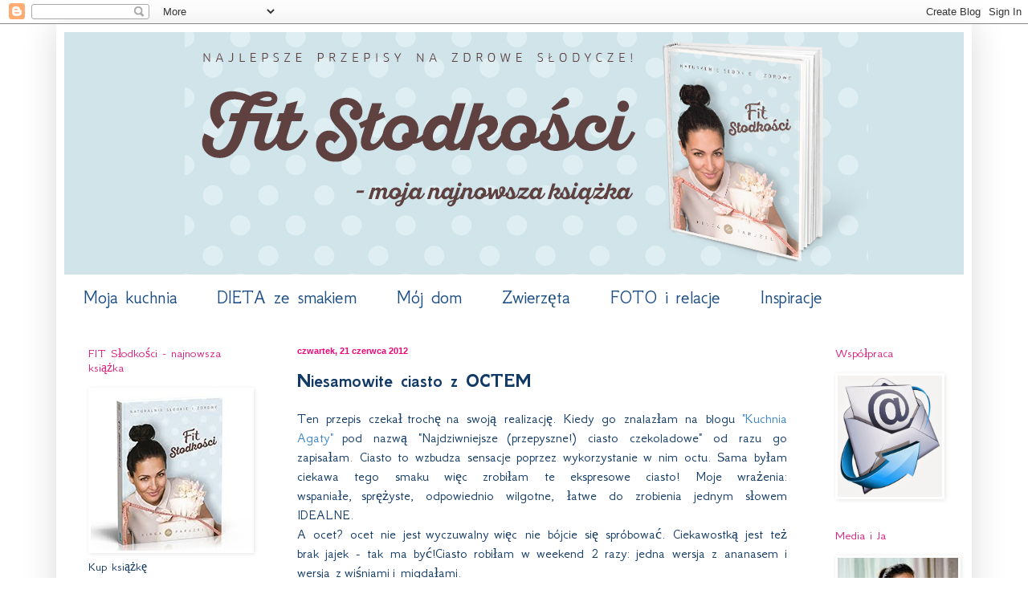

--- FILE ---
content_type: text/html; charset=UTF-8
request_url: https://alebabka.blogspot.com/2012/06/niesamowite-ciasto-z-octem.html?showComment=1340301933483
body_size: 30121
content:
<!DOCTYPE html>
<html class='v2' dir='ltr' lang='pl'>
<head>
<link href='https://www.blogger.com/static/v1/widgets/4128112664-css_bundle_v2.css' rel='stylesheet' type='text/css'/>
<meta content='width=1100' name='viewport'/>
<meta content='text/html; charset=UTF-8' http-equiv='Content-Type'/>
<meta content='blogger' name='generator'/>
<link href='https://alebabka.blogspot.com/favicon.ico' rel='icon' type='image/x-icon'/>
<link href='http://alebabka.blogspot.com/2012/06/niesamowite-ciasto-z-octem.html' rel='canonical'/>
<link rel="alternate" type="application/atom+xml" title="Ale Babka!!! i robi to co lubi:) - Atom" href="https://alebabka.blogspot.com/feeds/posts/default" />
<link rel="alternate" type="application/rss+xml" title="Ale Babka!!! i robi to co lubi:) - RSS" href="https://alebabka.blogspot.com/feeds/posts/default?alt=rss" />
<link rel="service.post" type="application/atom+xml" title="Ale Babka!!! i robi to co lubi:) - Atom" href="https://www.blogger.com/feeds/4459246468990121450/posts/default" />

<link rel="alternate" type="application/atom+xml" title="Ale Babka!!! i robi to co lubi:) - Atom" href="https://alebabka.blogspot.com/feeds/6843017764903116999/comments/default" />
<!--Can't find substitution for tag [blog.ieCssRetrofitLinks]-->
<link href='https://blogger.googleusercontent.com/img/b/R29vZ2xl/AVvXsEhEHssFiCvgJndVkIrW2_TTA1NTYPY_uZdL-oQPzWzLYVH3o2S6m4SkKZeC_2xdH8UEG6TDk31feh4k8YNv7axSXdjCHNWmmgn-icJAmxycOtXsjyqfJEstPxWi1nNIegjGqRoqZ8nx6TA/s1600/DSC_1374kw.jpg' rel='image_src'/>
<meta content='http://alebabka.blogspot.com/2012/06/niesamowite-ciasto-z-octem.html' property='og:url'/>
<meta content='Niesamowite ciasto z OCTEM' property='og:title'/>
<meta content='blog kulinarno-lifestylowy z ogromna ilością przepisów, pomysłów i przygód.
Kinga Paruzel, Masterchef' property='og:description'/>
<meta content='https://blogger.googleusercontent.com/img/b/R29vZ2xl/AVvXsEhEHssFiCvgJndVkIrW2_TTA1NTYPY_uZdL-oQPzWzLYVH3o2S6m4SkKZeC_2xdH8UEG6TDk31feh4k8YNv7axSXdjCHNWmmgn-icJAmxycOtXsjyqfJEstPxWi1nNIegjGqRoqZ8nx6TA/w1200-h630-p-k-no-nu/DSC_1374kw.jpg' property='og:image'/>
<title>Ale Babka!!! i robi to co lubi:): Niesamowite ciasto z OCTEM</title>
<style type='text/css'>@font-face{font-family:'GFS Neohellenic';font-style:normal;font-weight:400;font-display:swap;src:url(//fonts.gstatic.com/s/gfsneohellenic/v27/8QIRdiDOrfiq0b7R8O1Iw9WLcY5jJqJOwaYTUv1X.woff2)format('woff2');unicode-range:U+1F00-1FFF;}@font-face{font-family:'GFS Neohellenic';font-style:normal;font-weight:400;font-display:swap;src:url(//fonts.gstatic.com/s/gfsneohellenic/v27/8QIRdiDOrfiq0b7R8O1Iw9WLcY5jKaJOwaYTUv1X.woff2)format('woff2');unicode-range:U+0370-0377,U+037A-037F,U+0384-038A,U+038C,U+038E-03A1,U+03A3-03FF;}@font-face{font-family:'GFS Neohellenic';font-style:normal;font-weight:400;font-display:swap;src:url(//fonts.gstatic.com/s/gfsneohellenic/v27/8QIRdiDOrfiq0b7R8O1Iw9WLcY5jJaJOwaYTUv1X.woff2)format('woff2');unicode-range:U+0102-0103,U+0110-0111,U+0128-0129,U+0168-0169,U+01A0-01A1,U+01AF-01B0,U+0300-0301,U+0303-0304,U+0308-0309,U+0323,U+0329,U+1EA0-1EF9,U+20AB;}@font-face{font-family:'GFS Neohellenic';font-style:normal;font-weight:400;font-display:swap;src:url(//fonts.gstatic.com/s/gfsneohellenic/v27/8QIRdiDOrfiq0b7R8O1Iw9WLcY5jKqJOwaYTUg.woff2)format('woff2');unicode-range:U+0000-00FF,U+0131,U+0152-0153,U+02BB-02BC,U+02C6,U+02DA,U+02DC,U+0304,U+0308,U+0329,U+2000-206F,U+20AC,U+2122,U+2191,U+2193,U+2212,U+2215,U+FEFF,U+FFFD;}@font-face{font-family:'GFS Neohellenic';font-style:normal;font-weight:700;font-display:swap;src:url(//fonts.gstatic.com/s/gfsneohellenic/v27/8QIUdiDOrfiq0b7R8O1Iw9WLcY5rkYdb4IQeeMde9u5V.woff2)format('woff2');unicode-range:U+1F00-1FFF;}@font-face{font-family:'GFS Neohellenic';font-style:normal;font-weight:700;font-display:swap;src:url(//fonts.gstatic.com/s/gfsneohellenic/v27/8QIUdiDOrfiq0b7R8O1Iw9WLcY5rkYdb74QeeMde9u5V.woff2)format('woff2');unicode-range:U+0370-0377,U+037A-037F,U+0384-038A,U+038C,U+038E-03A1,U+03A3-03FF;}@font-face{font-family:'GFS Neohellenic';font-style:normal;font-weight:700;font-display:swap;src:url(//fonts.gstatic.com/s/gfsneohellenic/v27/8QIUdiDOrfiq0b7R8O1Iw9WLcY5rkYdb44QeeMde9u5V.woff2)format('woff2');unicode-range:U+0102-0103,U+0110-0111,U+0128-0129,U+0168-0169,U+01A0-01A1,U+01AF-01B0,U+0300-0301,U+0303-0304,U+0308-0309,U+0323,U+0329,U+1EA0-1EF9,U+20AB;}@font-face{font-family:'GFS Neohellenic';font-style:normal;font-weight:700;font-display:swap;src:url(//fonts.gstatic.com/s/gfsneohellenic/v27/8QIUdiDOrfiq0b7R8O1Iw9WLcY5rkYdb7IQeeMde9g.woff2)format('woff2');unicode-range:U+0000-00FF,U+0131,U+0152-0153,U+02BB-02BC,U+02C6,U+02DA,U+02DC,U+0304,U+0308,U+0329,U+2000-206F,U+20AC,U+2122,U+2191,U+2193,U+2212,U+2215,U+FEFF,U+FFFD;}</style>
<style id='page-skin-1' type='text/css'><!--
/*
-----------------------------------------------
Blogger Template Style
Name:     Simple
Designer: Blogger
URL:      www.blogger.com
----------------------------------------------- */
/* Content
----------------------------------------------- */
body {
font: normal normal 16px GFS Neohellenic;
color: #113a66;
background: #ffffff none no-repeat scroll center center;
padding: 0 40px 40px 40px;
}
html body .region-inner {
min-width: 0;
max-width: 100%;
width: auto;
}
h2 {
font-size: 22px;
}
a:link {
text-decoration:none;
color: #3d85c6;
}
a:visited {
text-decoration:none;
color: #6fa8dc;
}
a:hover {
text-decoration:underline;
color: #8464e3;
}
.body-fauxcolumn-outer .fauxcolumn-inner {
background: transparent none repeat scroll top left;
_background-image: none;
}
.body-fauxcolumn-outer .cap-top {
position: absolute;
z-index: 1;
height: 400px;
width: 100%;
}
.body-fauxcolumn-outer .cap-top .cap-left {
width: 100%;
background: transparent none repeat-x scroll top left;
_background-image: none;
}
.content-outer {
-moz-box-shadow: 0 0 40px rgba(0, 0, 0, .15);
-webkit-box-shadow: 0 0 5px rgba(0, 0, 0, .15);
-goog-ms-box-shadow: 0 0 10px #333333;
box-shadow: 0 0 40px rgba(0, 0, 0, .15);
margin-bottom: 1px;
}
.content-inner {
padding: 10px 10px;
}
.content-inner {
background-color: transparent;
}
/* Header
----------------------------------------------- */
.header-outer {
background: transparent none repeat-x scroll 0 -400px;
_background-image: none;
}
.Header h1 {
font: normal normal 60px Arial, Tahoma, Helvetica, FreeSans, sans-serif;
color: #0b5394;
text-shadow: -1px -1px 1px rgba(0, 0, 0, .2);
}
.Header h1 a {
color: #0b5394;
}
.Header .description {
font-size: 140%;
color: #868686;
}
.header-inner .Header .titlewrapper {
padding: 22px 30px;
}
.header-inner .Header .descriptionwrapper {
padding: 0 30px;
}
/* Tabs
----------------------------------------------- */
.tabs-inner .section:first-child {
border-top: 1px solid transparent;
}
.tabs-inner .section:first-child ul {
margin-top: -1px;
border-top: 1px solid transparent;
border-left: 0 solid transparent;
border-right: 0 solid transparent;
}
.tabs-inner .widget ul {
background: transparent url(https://resources.blogblog.com/blogblog/data/1kt/simple/gradients_light.png) repeat-x scroll 0 -800px;
_background-image: none;
border-bottom: 1px solid transparent;
margin-top: 0;
margin-left: -30px;
margin-right: -30px;
}
.tabs-inner .widget li a {
display: inline-block;
padding: .6em 1em;
font: normal normal 24px GFS Neohellenic;
color: #1c4e83;
border-left: 1px solid transparent;
border-right: 1px solid transparent;
}
.tabs-inner .widget li:first-child a {
border-left: none;
}
.tabs-inner .widget li.selected a, .tabs-inner .widget li a:hover {
color: #2a639b;
background-color: #9fc5e8;
text-decoration: none;
}
/* Columns
----------------------------------------------- */
.main-outer {
border-top: 0 solid transparent;
}
.fauxcolumn-left-outer .fauxcolumn-inner {
border-right: 1px solid transparent;
}
.fauxcolumn-right-outer .fauxcolumn-inner {
border-left: 1px solid transparent;
}
/* Headings
----------------------------------------------- */
div.widget > h2,
div.widget h2.title {
margin: 0 0 1em 0;
font: normal normal 16px GFS Neohellenic;
color: #dd1d7c;
}
/* Widgets
----------------------------------------------- */
.widget .zippy {
color: #dd1477;
text-shadow: 2px 2px 1px rgba(0, 0, 0, .1);
}
.widget .popular-posts ul {
list-style: none;
}
/* Posts
----------------------------------------------- */
h2.date-header {
font: normal bold 11px Arial, Tahoma, Helvetica, FreeSans, sans-serif;
}
.date-header span {
background-color: transparent;
color: #ee0778;
padding: inherit;
letter-spacing: inherit;
margin: inherit;
}
.main-inner {
padding-top: 30px;
padding-bottom: 30px;
}
.main-inner .column-center-inner {
padding: 0 15px;
}
.main-inner .column-center-inner .section {
margin: 0 15px;
}
.post {
margin: 0 0 25px 0;
}
h3.post-title, .comments h4 {
font: normal bold 24px GFS Neohellenic;
margin: .75em 0 0;
}
.post-body {
font-size: 110%;
line-height: 1.4;
position: relative;
}
.post-body img, .post-body .tr-caption-container, .Profile img, .Image img,
.BlogList .item-thumbnail img {
padding: 2px;
background: transparent;
border: 1px solid transparent;
-moz-box-shadow: 1px 1px 5px rgba(0, 0, 0, .1);
-webkit-box-shadow: 1px 1px 5px rgba(0, 0, 0, .1);
box-shadow: 1px 1px 5px rgba(0, 0, 0, .1);
}
.post-body img, .post-body .tr-caption-container {
padding: 5px;
}
.post-body .tr-caption-container {
color: #222222;
}
.post-body .tr-caption-container img {
padding: 0;
background: transparent;
border: none;
-moz-box-shadow: 0 0 0 rgba(0, 0, 0, .1);
-webkit-box-shadow: 0 0 0 rgba(0, 0, 0, .1);
box-shadow: 0 0 0 rgba(0, 0, 0, .1);
}
.post-header {
margin: 0 0 1.5em;
line-height: 1.6;
font-size: 90%;
}
.post-footer {
margin: 20px -2px 0;
padding: 5px 10px;
color: #073763;
background-color: #fdfdfd;
border-bottom: 1px solid transparent;
line-height: 1.6;
font-size: 90%;
}
#comments .comment-author {
padding-top: 1.5em;
border-top: 1px solid transparent;
background-position: 0 1.5em;
}
#comments .comment-author:first-child {
padding-top: 0;
border-top: none;
}
.avatar-image-container {
margin: .2em 0 0;
}
#comments .avatar-image-container img {
border: 1px solid transparent;
}
/* Comments
----------------------------------------------- */
.comments .comments-content .icon.blog-author {
background-repeat: no-repeat;
background-image: url([data-uri]);
}
.comments .comments-content .loadmore a {
border-top: 1px solid #dd1477;
border-bottom: 1px solid #dd1477;
}
.comments .comment-thread.inline-thread {
background-color: #fdfdfd;
}
.comments .continue {
border-top: 2px solid #dd1477;
}
/* Accents
---------------------------------------------- */
.section-columns td.columns-cell {
border-left: 1px solid transparent;
}
.blog-pager {
background: transparent none no-repeat scroll top center;
}
.blog-pager-older-link, .home-link,
.blog-pager-newer-link {
background-color: transparent;
padding: 5px;
}
.footer-outer {
border-top: 0 dashed #bbbbbb;
}
/* Mobile
----------------------------------------------- */
body.mobile  {
background-size: auto;
}
.mobile .body-fauxcolumn-outer {
background: transparent none repeat scroll top left;
}
.mobile .body-fauxcolumn-outer .cap-top {
background-size: 100% auto;
}
.mobile .content-outer {
-webkit-box-shadow: 0 0 3px rgba(0, 0, 0, .15);
box-shadow: 0 0 3px rgba(0, 0, 0, .15);
}
.mobile .tabs-inner .widget ul {
margin-left: 0;
margin-right: 0;
}
.mobile .post {
margin: 0;
}
.mobile .main-inner .column-center-inner .section {
margin: 0;
}
.mobile .date-header span {
padding: 0.1em 10px;
margin: 0 -10px;
}
.mobile h3.post-title {
margin: 0;
}
.mobile .blog-pager {
background: transparent none no-repeat scroll top center;
}
.mobile .footer-outer {
border-top: none;
}
.mobile .main-inner, .mobile .footer-inner {
background-color: transparent;
}
.mobile-index-contents {
color: #113a66;
}
.mobile-link-button {
background-color: #3d85c6;
}
.mobile-link-button a:link, .mobile-link-button a:visited {
color: #00cc00;
}
.mobile .tabs-inner .section:first-child {
border-top: none;
}
.mobile .tabs-inner .PageList .widget-content {
background-color: #9fc5e8;
color: #2a639b;
border-top: 1px solid transparent;
border-bottom: 1px solid transparent;
}
.mobile .tabs-inner .PageList .widget-content .pagelist-arrow {
border-left: 1px solid transparent;
}

--></style>
<style id='template-skin-1' type='text/css'><!--
body {
min-width: 1140px;
}
.content-outer, .content-fauxcolumn-outer, .region-inner {
min-width: 1140px;
max-width: 1140px;
_width: 1140px;
}
.main-inner .columns {
padding-left: 260px;
padding-right: 190px;
}
.main-inner .fauxcolumn-center-outer {
left: 260px;
right: 190px;
/* IE6 does not respect left and right together */
_width: expression(this.parentNode.offsetWidth -
parseInt("260px") -
parseInt("190px") + 'px');
}
.main-inner .fauxcolumn-left-outer {
width: 260px;
}
.main-inner .fauxcolumn-right-outer {
width: 190px;
}
.main-inner .column-left-outer {
width: 260px;
right: 100%;
margin-left: -260px;
}
.main-inner .column-right-outer {
width: 190px;
margin-right: -190px;
}
#layout {
min-width: 0;
}
#layout .content-outer {
min-width: 0;
width: 800px;
}
#layout .region-inner {
min-width: 0;
width: auto;
}
body#layout div.add_widget {
padding: 8px;
}
body#layout div.add_widget a {
margin-left: 32px;
}
--></style>
<link href='https://www.blogger.com/dyn-css/authorization.css?targetBlogID=4459246468990121450&amp;zx=cab7910e-1c5f-45cf-be78-eaedc95a82ab' media='none' onload='if(media!=&#39;all&#39;)media=&#39;all&#39;' rel='stylesheet'/><noscript><link href='https://www.blogger.com/dyn-css/authorization.css?targetBlogID=4459246468990121450&amp;zx=cab7910e-1c5f-45cf-be78-eaedc95a82ab' rel='stylesheet'/></noscript>
<meta name='google-adsense-platform-account' content='ca-host-pub-1556223355139109'/>
<meta name='google-adsense-platform-domain' content='blogspot.com'/>

<!-- data-ad-client=ca-pub-0998250359181148 -->

</head>
<body class='loading variant-pale'>
<div class='navbar section' id='navbar' name='Pasek nawigacyjny'><div class='widget Navbar' data-version='1' id='Navbar1'><script type="text/javascript">
    function setAttributeOnload(object, attribute, val) {
      if(window.addEventListener) {
        window.addEventListener('load',
          function(){ object[attribute] = val; }, false);
      } else {
        window.attachEvent('onload', function(){ object[attribute] = val; });
      }
    }
  </script>
<div id="navbar-iframe-container"></div>
<script type="text/javascript" src="https://apis.google.com/js/platform.js"></script>
<script type="text/javascript">
      gapi.load("gapi.iframes:gapi.iframes.style.bubble", function() {
        if (gapi.iframes && gapi.iframes.getContext) {
          gapi.iframes.getContext().openChild({
              url: 'https://www.blogger.com/navbar/4459246468990121450?po\x3d6843017764903116999\x26origin\x3dhttps://alebabka.blogspot.com',
              where: document.getElementById("navbar-iframe-container"),
              id: "navbar-iframe"
          });
        }
      });
    </script><script type="text/javascript">
(function() {
var script = document.createElement('script');
script.type = 'text/javascript';
script.src = '//pagead2.googlesyndication.com/pagead/js/google_top_exp.js';
var head = document.getElementsByTagName('head')[0];
if (head) {
head.appendChild(script);
}})();
</script>
</div></div>
<div class='body-fauxcolumns'>
<div class='fauxcolumn-outer body-fauxcolumn-outer'>
<div class='cap-top'>
<div class='cap-left'></div>
<div class='cap-right'></div>
</div>
<div class='fauxborder-left'>
<div class='fauxborder-right'></div>
<div class='fauxcolumn-inner'>
</div>
</div>
<div class='cap-bottom'>
<div class='cap-left'></div>
<div class='cap-right'></div>
</div>
</div>
</div>
<div class='content'>
<div class='content-fauxcolumns'>
<div class='fauxcolumn-outer content-fauxcolumn-outer'>
<div class='cap-top'>
<div class='cap-left'></div>
<div class='cap-right'></div>
</div>
<div class='fauxborder-left'>
<div class='fauxborder-right'></div>
<div class='fauxcolumn-inner'>
</div>
</div>
<div class='cap-bottom'>
<div class='cap-left'></div>
<div class='cap-right'></div>
</div>
</div>
</div>
<div class='content-outer'>
<div class='content-cap-top cap-top'>
<div class='cap-left'></div>
<div class='cap-right'></div>
</div>
<div class='fauxborder-left content-fauxborder-left'>
<div class='fauxborder-right content-fauxborder-right'></div>
<div class='content-inner'>
<header>
<div class='header-outer'>
<div class='header-cap-top cap-top'>
<div class='cap-left'></div>
<div class='cap-right'></div>
</div>
<div class='fauxborder-left header-fauxborder-left'>
<div class='fauxborder-right header-fauxborder-right'></div>
<div class='region-inner header-inner'>
<div class='header section' id='header' name='Nagłówek'><div class='widget Header' data-version='1' id='Header1'>
<div id='header-inner'>
<a href='https://alebabka.blogspot.com/' style='display: block'>
<img alt='Ale Babka!!! i robi to co lubi:)' height='302px; ' id='Header1_headerimg' src='https://blogger.googleusercontent.com/img/b/R29vZ2xl/AVvXsEhaPaU-BWgZgoi6bQOfW1ePjTujCnd35bSc8S01M3UYYRAZZxmsNWfdNwxlF14cUu6pmQBXBobYwxgRyCEV6TAACKLtae6fIzMYiHPFJIvDvtUtY_pffNJ9JU7HJpEq135EzPoiFhJevUY/s1600-r/blogspot.jpg' style='display: block' width='1140px; '/>
</a>
</div>
</div></div>
</div>
</div>
<div class='header-cap-bottom cap-bottom'>
<div class='cap-left'></div>
<div class='cap-right'></div>
</div>
</div>
</header>
<div class='tabs-outer'>
<div class='tabs-cap-top cap-top'>
<div class='cap-left'></div>
<div class='cap-right'></div>
</div>
<div class='fauxborder-left tabs-fauxborder-left'>
<div class='fauxborder-right tabs-fauxborder-right'></div>
<div class='region-inner tabs-inner'>
<div class='tabs section' id='crosscol' name='Wszystkie kolumny'><div class='widget PageList' data-version='1' id='PageList1'>
<div class='widget-content'>
<ul>
<li>
<a href='https://alebabka.blogspot.com/p/kuchnia.html'>Moja kuchnia</a>
</li>
<li>
<a href='https://alebabka.blogspot.com/p/moje-zakupy.html'>DIETA ze smakiem</a>
</li>
<li>
<a href='https://alebabka.blogspot.com/p/moj-ogrod.html'>Mój dom</a>
</li>
<li>
<a href='https://alebabka.blogspot.com/p/zwierzeta.html'>Zwierzęta</a>
</li>
<li>
<a href='https://alebabka.blogspot.com/p/foto-i-relacje.html'>FOTO i relacje</a>
</li>
<li>
<a href='https://alebabka.blogspot.com/p/inspiracje.html'>Inspiracje</a>
</li>
</ul>
<div class='clear'></div>
</div>
</div></div>
<div class='tabs no-items section' id='crosscol-overflow' name='Cross-Column 2'></div>
</div>
</div>
<div class='tabs-cap-bottom cap-bottom'>
<div class='cap-left'></div>
<div class='cap-right'></div>
</div>
</div>
<div class='main-outer'>
<div class='main-cap-top cap-top'>
<div class='cap-left'></div>
<div class='cap-right'></div>
</div>
<div class='fauxborder-left main-fauxborder-left'>
<div class='fauxborder-right main-fauxborder-right'></div>
<div class='region-inner main-inner'>
<div class='columns fauxcolumns'>
<div class='fauxcolumn-outer fauxcolumn-center-outer'>
<div class='cap-top'>
<div class='cap-left'></div>
<div class='cap-right'></div>
</div>
<div class='fauxborder-left'>
<div class='fauxborder-right'></div>
<div class='fauxcolumn-inner'>
</div>
</div>
<div class='cap-bottom'>
<div class='cap-left'></div>
<div class='cap-right'></div>
</div>
</div>
<div class='fauxcolumn-outer fauxcolumn-left-outer'>
<div class='cap-top'>
<div class='cap-left'></div>
<div class='cap-right'></div>
</div>
<div class='fauxborder-left'>
<div class='fauxborder-right'></div>
<div class='fauxcolumn-inner'>
</div>
</div>
<div class='cap-bottom'>
<div class='cap-left'></div>
<div class='cap-right'></div>
</div>
</div>
<div class='fauxcolumn-outer fauxcolumn-right-outer'>
<div class='cap-top'>
<div class='cap-left'></div>
<div class='cap-right'></div>
</div>
<div class='fauxborder-left'>
<div class='fauxborder-right'></div>
<div class='fauxcolumn-inner'>
</div>
</div>
<div class='cap-bottom'>
<div class='cap-left'></div>
<div class='cap-right'></div>
</div>
</div>
<!-- corrects IE6 width calculation -->
<div class='columns-inner'>
<div class='column-center-outer'>
<div class='column-center-inner'>
<div class='main section' id='main' name='Główny'><div class='widget Blog' data-version='1' id='Blog1'>
<div class='blog-posts hfeed'>

          <div class="date-outer">
        
<h2 class='date-header'><span>czwartek, 21 czerwca 2012</span></h2>

          <div class="date-posts">
        
<div class='post-outer'>
<div class='post hentry uncustomized-post-template' itemprop='blogPost' itemscope='itemscope' itemtype='http://schema.org/BlogPosting'>
<meta content='https://blogger.googleusercontent.com/img/b/R29vZ2xl/AVvXsEhEHssFiCvgJndVkIrW2_TTA1NTYPY_uZdL-oQPzWzLYVH3o2S6m4SkKZeC_2xdH8UEG6TDk31feh4k8YNv7axSXdjCHNWmmgn-icJAmxycOtXsjyqfJEstPxWi1nNIegjGqRoqZ8nx6TA/s1600/DSC_1374kw.jpg' itemprop='image_url'/>
<meta content='4459246468990121450' itemprop='blogId'/>
<meta content='6843017764903116999' itemprop='postId'/>
<a name='6843017764903116999'></a>
<h3 class='post-title entry-title' itemprop='name'>
Niesamowite ciasto z OCTEM
</h3>
<div class='post-header'>
<div class='post-header-line-1'></div>
</div>
<div class='post-body entry-content' id='post-body-6843017764903116999' itemprop='description articleBody'>
<div style="text-align: justify;">
Ten przepis czekał&nbsp;trochę&nbsp;na swoją realizację. Kiedy go znalazłam na blogu<a href="http://kuchniaagaty.blogspot.com/2010/08/najdziwniejsze-przepyszne-ciasto.html"> "Kuchnia Agaty"</a>&nbsp;pod nazwą "Najdziwniejsze&nbsp;(przepyszne!) ciasto czekoladowe" od razu go zapisałam. Ciasto to wzbudza sensacje poprzez wykorzystanie w nim octu. Sama byłam ciekawa tego smaku więc zrobiłam te ekspresowe ciasto! Moje wrażenia: wspaniałe,&nbsp;sprężyste, odpowiednio wilgotne, łatwe do zrobienia jednym słowem IDEALNE.</div>
<div style="text-align: justify;">
A ocet? ocet nie jest&nbsp;wyczuwalny&nbsp;więc nie bójcie się spróbować. Ciekawostką jest też brak jajek - tak ma być!Ciasto robiłam w weekend 2 razy: jedna wersja z ananasem i wersja z&nbsp;wiśniami&nbsp;i migdałami.&nbsp;</div>
<div style="text-align: justify;">
Zachęcam do wypróbowania tego &nbsp;przepisu.</div>
<div style="text-align: justify;">
<br /></div>
<a href="https://blogger.googleusercontent.com/img/b/R29vZ2xl/AVvXsEhEHssFiCvgJndVkIrW2_TTA1NTYPY_uZdL-oQPzWzLYVH3o2S6m4SkKZeC_2xdH8UEG6TDk31feh4k8YNv7axSXdjCHNWmmgn-icJAmxycOtXsjyqfJEstPxWi1nNIegjGqRoqZ8nx6TA/s1600/DSC_1374kw.jpg" imageanchor="1" style="clear: left; display: inline !important; margin-bottom: 1em; margin-right: 1em; text-align: center;"><img border="0" src="https://blogger.googleusercontent.com/img/b/R29vZ2xl/AVvXsEhEHssFiCvgJndVkIrW2_TTA1NTYPY_uZdL-oQPzWzLYVH3o2S6m4SkKZeC_2xdH8UEG6TDk31feh4k8YNv7axSXdjCHNWmmgn-icJAmxycOtXsjyqfJEstPxWi1nNIegjGqRoqZ8nx6TA/s1600/DSC_1374kw.jpg" /></a><br />
<u><b>Składniki</b> (na formę 21x21 lub tortownicę o&nbsp;średnicy&nbsp;23cm):</u><br />
&nbsp;filiżanka&nbsp;= szklanka 250ml<br />
3 filiżanki maki pszennej<br />
2 filiżanki cukru<br />
1/2 filiżanki ciemnego kakao<br />
2 łyżeczki sody<br />
1 łyżeczka soli<br />
2 filiżanki gorącej wody<br />
3/4 filiżanki oleju<br />
2 łyżki octu<br />
1 łyżka kawy rozpuszczalnej (granulek)<br />
aromat waniliowy<br />
<br />
na wierzch: dowolne owoce ja użyłam do jednego ciasta ananasa z puszki a do drugiej wiśni i płatków migdałów które wsypałam do ciasta, 2 łyżki grubego cukru<br />
<div>
<a href="https://blogger.googleusercontent.com/img/b/R29vZ2xl/AVvXsEi_KPjw36agZyVcSC2bqwt9CZHVzbGeEjVgJDHe7gZAEWdNSIhjziPTJzIYrNZZFWiaTBhq_z3lLHb3IjuvEH4f-zTZAFtqg5tb6KCeiGc2bIcdvaGqeZXSDIaKOJW61LJACeKxYT-tudw/s1600/DSC_1363.jpg" imageanchor="1" style="clear: left; display: inline !important; margin-bottom: 1em; margin-right: 1em; text-align: center;"><img border="0" src="https://blogger.googleusercontent.com/img/b/R29vZ2xl/AVvXsEi_KPjw36agZyVcSC2bqwt9CZHVzbGeEjVgJDHe7gZAEWdNSIhjziPTJzIYrNZZFWiaTBhq_z3lLHb3IjuvEH4f-zTZAFtqg5tb6KCeiGc2bIcdvaGqeZXSDIaKOJW61LJACeKxYT-tudw/s1600/DSC_1363.jpg" /></a></div>
<div>
<b><u>Przygotowanie:</u></b></div>
W misce wymieszać wszystkie suche składniki. W drugiej połączyć wodę, kawę, olej, ocet i aromat waniliowy. Połączyć oba rodzaje składników. Ciasto wyłożyć do foremki wyłożonej papierem do pieczenia, na wierzchu rozłożyć owoce, posypać grubym cukrem. Piec ok. 40 minut (lub nieco dłużej, aż patyczek włożony do ciasta będzie czysty) w 180 C.<br />
<div class="separator" style="clear: both; text-align: center;">
<a href="https://blogger.googleusercontent.com/img/b/R29vZ2xl/AVvXsEhe3-PUq27vSup7hH5nxzffKcCP34cM4A3QIKaQpBy-0_MXq2LrURXlom0lRupRKkpagCK_WOc_Uf0vvaNTSGbq3_1lUIWCU1t7YoKcOskD6rR_mn6WcadDemRW5z7MQfi5G3XC-0OpwAk/s1600/DSC_1366.jpg" imageanchor="1" style="clear: left; float: left; margin-bottom: 1em; margin-right: 1em;"><img border="0" src="https://blogger.googleusercontent.com/img/b/R29vZ2xl/AVvXsEhe3-PUq27vSup7hH5nxzffKcCP34cM4A3QIKaQpBy-0_MXq2LrURXlom0lRupRKkpagCK_WOc_Uf0vvaNTSGbq3_1lUIWCU1t7YoKcOskD6rR_mn6WcadDemRW5z7MQfi5G3XC-0OpwAk/s1600/DSC_1366.jpg" /></a></div>
<a href="https://blogger.googleusercontent.com/img/b/R29vZ2xl/AVvXsEgeaBcHc698Kw5SH_gEfmfJNgcdkt3WjN0b1j3OvON5c75cg88aFJMMW-A55RT_qUf9WnhVv-oejOSfdLSS2Ar1BPGdjsvq9vQmDQRXB9r-Rhz5DcmndbHunmd5zeaXDzhX4MoL2R-l9QI/s1600/DSC_1409.jpg" imageanchor="1" style="clear: left; display: inline !important; margin-bottom: 1em; margin-right: 1em; text-align: center;"><img border="0" src="https://blogger.googleusercontent.com/img/b/R29vZ2xl/AVvXsEgeaBcHc698Kw5SH_gEfmfJNgcdkt3WjN0b1j3OvON5c75cg88aFJMMW-A55RT_qUf9WnhVv-oejOSfdLSS2Ar1BPGdjsvq9vQmDQRXB9r-Rhz5DcmndbHunmd5zeaXDzhX4MoL2R-l9QI/s1600/DSC_1409.jpg" /></a><br />
Smacznego:)
<div style='clear: both;'></div>
</div>
<div class='post-footer'>
<div class='post-footer-line post-footer-line-1'>
<span class='post-author vcard'>
</span>
<span class='post-timestamp'>
</span>
<span class='post-comment-link'>
</span>
<span class='post-icons'>
<span class='item-action'>
<a href='https://www.blogger.com/email-post/4459246468990121450/6843017764903116999' title='Wyślij posta przez e-mail'>
<img alt='' class='icon-action' height='13' src='https://resources.blogblog.com/img/icon18_email.gif' width='18'/>
</a>
</span>
<span class='item-control blog-admin pid-859742305'>
<a href='https://www.blogger.com/post-edit.g?blogID=4459246468990121450&postID=6843017764903116999&from=pencil' title='Edytuj post'>
<img alt='' class='icon-action' height='18' src='https://resources.blogblog.com/img/icon18_edit_allbkg.gif' width='18'/>
</a>
</span>
</span>
<div class='post-share-buttons goog-inline-block'>
<a class='goog-inline-block share-button sb-email' href='https://www.blogger.com/share-post.g?blogID=4459246468990121450&postID=6843017764903116999&target=email' target='_blank' title='Wyślij pocztą e-mail'><span class='share-button-link-text'>Wyślij pocztą e-mail</span></a><a class='goog-inline-block share-button sb-blog' href='https://www.blogger.com/share-post.g?blogID=4459246468990121450&postID=6843017764903116999&target=blog' onclick='window.open(this.href, "_blank", "height=270,width=475"); return false;' target='_blank' title='Wrzuć na bloga'><span class='share-button-link-text'>Wrzuć na bloga</span></a><a class='goog-inline-block share-button sb-twitter' href='https://www.blogger.com/share-post.g?blogID=4459246468990121450&postID=6843017764903116999&target=twitter' target='_blank' title='Udostępnij w X'><span class='share-button-link-text'>Udostępnij w X</span></a><a class='goog-inline-block share-button sb-facebook' href='https://www.blogger.com/share-post.g?blogID=4459246468990121450&postID=6843017764903116999&target=facebook' onclick='window.open(this.href, "_blank", "height=430,width=640"); return false;' target='_blank' title='Udostępnij w usłudze Facebook'><span class='share-button-link-text'>Udostępnij w usłudze Facebook</span></a><a class='goog-inline-block share-button sb-pinterest' href='https://www.blogger.com/share-post.g?blogID=4459246468990121450&postID=6843017764903116999&target=pinterest' target='_blank' title='Udostępnij w serwisie Pinterest'><span class='share-button-link-text'>Udostępnij w serwisie Pinterest</span></a>
</div>
</div>
<div class='post-footer-line post-footer-line-2'>
<span class='post-labels'>
Etykiety:
<a href='https://alebabka.blogspot.com/search/label/ciasta%20z%20owocami' rel='tag'>ciasta z owocami</a>,
<a href='https://alebabka.blogspot.com/search/label/ciasto%20czekoladowe' rel='tag'>ciasto czekoladowe</a>,
<a href='https://alebabka.blogspot.com/search/label/najlepsze%20ciasto' rel='tag'>najlepsze ciasto</a>,
<a href='https://alebabka.blogspot.com/search/label/pyszna%20babka' rel='tag'>pyszna babka</a>
</span>
</div>
<div class='post-footer-line post-footer-line-3'>
<span class='post-location'>
</span>
</div>
</div>
</div>
<div class='comments' id='comments'>
<a name='comments'></a>
<h4>40 komentarzy:</h4>
<div class='comments-content'>
<script async='async' src='' type='text/javascript'></script>
<script type='text/javascript'>
    (function() {
      var items = null;
      var msgs = null;
      var config = {};

// <![CDATA[
      var cursor = null;
      if (items && items.length > 0) {
        cursor = parseInt(items[items.length - 1].timestamp) + 1;
      }

      var bodyFromEntry = function(entry) {
        var text = (entry &&
                    ((entry.content && entry.content.$t) ||
                     (entry.summary && entry.summary.$t))) ||
            '';
        if (entry && entry.gd$extendedProperty) {
          for (var k in entry.gd$extendedProperty) {
            if (entry.gd$extendedProperty[k].name == 'blogger.contentRemoved') {
              return '<span class="deleted-comment">' + text + '</span>';
            }
          }
        }
        return text;
      }

      var parse = function(data) {
        cursor = null;
        var comments = [];
        if (data && data.feed && data.feed.entry) {
          for (var i = 0, entry; entry = data.feed.entry[i]; i++) {
            var comment = {};
            // comment ID, parsed out of the original id format
            var id = /blog-(\d+).post-(\d+)/.exec(entry.id.$t);
            comment.id = id ? id[2] : null;
            comment.body = bodyFromEntry(entry);
            comment.timestamp = Date.parse(entry.published.$t) + '';
            if (entry.author && entry.author.constructor === Array) {
              var auth = entry.author[0];
              if (auth) {
                comment.author = {
                  name: (auth.name ? auth.name.$t : undefined),
                  profileUrl: (auth.uri ? auth.uri.$t : undefined),
                  avatarUrl: (auth.gd$image ? auth.gd$image.src : undefined)
                };
              }
            }
            if (entry.link) {
              if (entry.link[2]) {
                comment.link = comment.permalink = entry.link[2].href;
              }
              if (entry.link[3]) {
                var pid = /.*comments\/default\/(\d+)\?.*/.exec(entry.link[3].href);
                if (pid && pid[1]) {
                  comment.parentId = pid[1];
                }
              }
            }
            comment.deleteclass = 'item-control blog-admin';
            if (entry.gd$extendedProperty) {
              for (var k in entry.gd$extendedProperty) {
                if (entry.gd$extendedProperty[k].name == 'blogger.itemClass') {
                  comment.deleteclass += ' ' + entry.gd$extendedProperty[k].value;
                } else if (entry.gd$extendedProperty[k].name == 'blogger.displayTime') {
                  comment.displayTime = entry.gd$extendedProperty[k].value;
                }
              }
            }
            comments.push(comment);
          }
        }
        return comments;
      };

      var paginator = function(callback) {
        if (hasMore()) {
          var url = config.feed + '?alt=json&v=2&orderby=published&reverse=false&max-results=50';
          if (cursor) {
            url += '&published-min=' + new Date(cursor).toISOString();
          }
          window.bloggercomments = function(data) {
            var parsed = parse(data);
            cursor = parsed.length < 50 ? null
                : parseInt(parsed[parsed.length - 1].timestamp) + 1
            callback(parsed);
            window.bloggercomments = null;
          }
          url += '&callback=bloggercomments';
          var script = document.createElement('script');
          script.type = 'text/javascript';
          script.src = url;
          document.getElementsByTagName('head')[0].appendChild(script);
        }
      };
      var hasMore = function() {
        return !!cursor;
      };
      var getMeta = function(key, comment) {
        if ('iswriter' == key) {
          var matches = !!comment.author
              && comment.author.name == config.authorName
              && comment.author.profileUrl == config.authorUrl;
          return matches ? 'true' : '';
        } else if ('deletelink' == key) {
          return config.baseUri + '/comment/delete/'
               + config.blogId + '/' + comment.id;
        } else if ('deleteclass' == key) {
          return comment.deleteclass;
        }
        return '';
      };

      var replybox = null;
      var replyUrlParts = null;
      var replyParent = undefined;

      var onReply = function(commentId, domId) {
        if (replybox == null) {
          // lazily cache replybox, and adjust to suit this style:
          replybox = document.getElementById('comment-editor');
          if (replybox != null) {
            replybox.height = '250px';
            replybox.style.display = 'block';
            replyUrlParts = replybox.src.split('#');
          }
        }
        if (replybox && (commentId !== replyParent)) {
          replybox.src = '';
          document.getElementById(domId).insertBefore(replybox, null);
          replybox.src = replyUrlParts[0]
              + (commentId ? '&parentID=' + commentId : '')
              + '#' + replyUrlParts[1];
          replyParent = commentId;
        }
      };

      var hash = (window.location.hash || '#').substring(1);
      var startThread, targetComment;
      if (/^comment-form_/.test(hash)) {
        startThread = hash.substring('comment-form_'.length);
      } else if (/^c[0-9]+$/.test(hash)) {
        targetComment = hash.substring(1);
      }

      // Configure commenting API:
      var configJso = {
        'maxDepth': config.maxThreadDepth
      };
      var provider = {
        'id': config.postId,
        'data': items,
        'loadNext': paginator,
        'hasMore': hasMore,
        'getMeta': getMeta,
        'onReply': onReply,
        'rendered': true,
        'initComment': targetComment,
        'initReplyThread': startThread,
        'config': configJso,
        'messages': msgs
      };

      var render = function() {
        if (window.goog && window.goog.comments) {
          var holder = document.getElementById('comment-holder');
          window.goog.comments.render(holder, provider);
        }
      };

      // render now, or queue to render when library loads:
      if (window.goog && window.goog.comments) {
        render();
      } else {
        window.goog = window.goog || {};
        window.goog.comments = window.goog.comments || {};
        window.goog.comments.loadQueue = window.goog.comments.loadQueue || [];
        window.goog.comments.loadQueue.push(render);
      }
    })();
// ]]>
  </script>
<div id='comment-holder'>
<div class="comment-thread toplevel-thread"><ol id="top-ra"><li class="comment" id="c2816086630224329178"><div class="avatar-image-container"><img src="//blogger.googleusercontent.com/img/b/R29vZ2xl/AVvXsEjut9sB4YX_X0uR2kXa6x079-Ids3zn4SbPMKJLamg8Fq5GdTfTpZovmzS6xIPQSfuIEubZwPgG1_LV-S083VjP2hW9O_TGxZkwXEmFuPt_3Uq7RFZ4OQpyfJk_W2K59zA/s45-c/wiewi%C3%B3ra-ex2.png" alt=""/></div><div class="comment-block"><div class="comment-header"><cite class="user"><a href="https://www.blogger.com/profile/04423912356997406858" rel="nofollow">Wiewióra</a></cite><span class="icon user "></span><span class="datetime secondary-text"><a rel="nofollow" href="https://alebabka.blogspot.com/2012/06/niesamowite-ciasto-z-octem.html?showComment=1340256544883#c2816086630224329178">21 czerwca 2012 07:29</a></span></div><p class="comment-content">oj pożarłabym taki czekoladowy kawał!!! albo DWA!!!</p><span class="comment-actions secondary-text"><a class="comment-reply" target="_self" data-comment-id="2816086630224329178">Odpowiedz</a><span class="item-control blog-admin blog-admin pid-797690023"><a target="_self" href="https://www.blogger.com/comment/delete/4459246468990121450/2816086630224329178">Usuń</a></span></span></div><div class="comment-replies"><div id="c2816086630224329178-rt" class="comment-thread inline-thread hidden"><span class="thread-toggle thread-expanded"><span class="thread-arrow"></span><span class="thread-count"><a target="_self">Odpowiedzi</a></span></span><ol id="c2816086630224329178-ra" class="thread-chrome thread-expanded"><div></div><div id="c2816086630224329178-continue" class="continue"><a class="comment-reply" target="_self" data-comment-id="2816086630224329178">Odpowiedz</a></div></ol></div></div><div class="comment-replybox-single" id="c2816086630224329178-ce"></div></li><li class="comment" id="c1672394372529251893"><div class="avatar-image-container"><img src="//blogger.googleusercontent.com/img/b/R29vZ2xl/AVvXsEhZb8oaka4edT5qRcy_xOfkBv7Izsh2aemGbdapMeNlYek_q74zgkqOBfvod2CLwTqg_p4-IN6JPZo5ToYUWFkOWQwqbUwqoSURFNMyXkzVfmrSyor-mmCKHfMwiqOKkDw/s45-c/DSC_2402.JPG" alt=""/></div><div class="comment-block"><div class="comment-header"><cite class="user"><a href="https://www.blogger.com/profile/11685576850180917715" rel="nofollow">Fuchsia</a></cite><span class="icon user "></span><span class="datetime secondary-text"><a rel="nofollow" href="https://alebabka.blogspot.com/2012/06/niesamowite-ciasto-z-octem.html?showComment=1340256977765#c1672394372529251893">21 czerwca 2012 07:36</a></span></div><p class="comment-content">Faktycznie bardzo ciekawe ciasto!</p><span class="comment-actions secondary-text"><a class="comment-reply" target="_self" data-comment-id="1672394372529251893">Odpowiedz</a><span class="item-control blog-admin blog-admin pid-1602502172"><a target="_self" href="https://www.blogger.com/comment/delete/4459246468990121450/1672394372529251893">Usuń</a></span></span></div><div class="comment-replies"><div id="c1672394372529251893-rt" class="comment-thread inline-thread hidden"><span class="thread-toggle thread-expanded"><span class="thread-arrow"></span><span class="thread-count"><a target="_self">Odpowiedzi</a></span></span><ol id="c1672394372529251893-ra" class="thread-chrome thread-expanded"><div></div><div id="c1672394372529251893-continue" class="continue"><a class="comment-reply" target="_self" data-comment-id="1672394372529251893">Odpowiedz</a></div></ol></div></div><div class="comment-replybox-single" id="c1672394372529251893-ce"></div></li><li class="comment" id="c3786298998616917910"><div class="avatar-image-container"><img src="//blogger.googleusercontent.com/img/b/R29vZ2xl/AVvXsEjpHQnbAtHHR9vGt0FxQvh4uhe03hdLfw3zdrsBLfzbUZWiDbc8SrlxDrz-4g2cMX8muItxvXoAU1fif8yAddqP1yGGO0Q5G0r2MkOBCcknYRZWvnmsuILjVz5soXLt7vc/s45-c/*" alt=""/></div><div class="comment-block"><div class="comment-header"><cite class="user"><a href="https://www.blogger.com/profile/17204350426060907251" rel="nofollow">ANNA</a></cite><span class="icon user "></span><span class="datetime secondary-text"><a rel="nofollow" href="https://alebabka.blogspot.com/2012/06/niesamowite-ciasto-z-octem.html?showComment=1340258185068#c3786298998616917910">21 czerwca 2012 07:56</a></span></div><p class="comment-content">Ciekawe i pysznie wygląda!</p><span class="comment-actions secondary-text"><a class="comment-reply" target="_self" data-comment-id="3786298998616917910">Odpowiedz</a><span class="item-control blog-admin blog-admin pid-1185835112"><a target="_self" href="https://www.blogger.com/comment/delete/4459246468990121450/3786298998616917910">Usuń</a></span></span></div><div class="comment-replies"><div id="c3786298998616917910-rt" class="comment-thread inline-thread hidden"><span class="thread-toggle thread-expanded"><span class="thread-arrow"></span><span class="thread-count"><a target="_self">Odpowiedzi</a></span></span><ol id="c3786298998616917910-ra" class="thread-chrome thread-expanded"><div></div><div id="c3786298998616917910-continue" class="continue"><a class="comment-reply" target="_self" data-comment-id="3786298998616917910">Odpowiedz</a></div></ol></div></div><div class="comment-replybox-single" id="c3786298998616917910-ce"></div></li><li class="comment" id="c566295864109852788"><div class="avatar-image-container"><img src="//blogger.googleusercontent.com/img/b/R29vZ2xl/AVvXsEhWxoWgBlvYijKKPNVlpwOWIiQFzZLHKorb_sCZjYeWqCiZtP8l7-rVlrHnUpSf1vjl2NhLBrerPKFw9QrhBMQcQAPut1wOSikPh0br0YQArpJ_EHBjsNVPfEHaOOpVJ50/s45-c/*" alt=""/></div><div class="comment-block"><div class="comment-header"><cite class="user"><a href="https://www.blogger.com/profile/15623041480462265240" rel="nofollow">Patyska</a></cite><span class="icon user "></span><span class="datetime secondary-text"><a rel="nofollow" href="https://alebabka.blogspot.com/2012/06/niesamowite-ciasto-z-octem.html?showComment=1340260056113#c566295864109852788">21 czerwca 2012 08:27</a></span></div><p class="comment-content">Ech, ciasta z octem to dla na normalka - nie możemy jajek :( Dla nas niesamowite jest ciasto z jajkami ;)</p><span class="comment-actions secondary-text"><a class="comment-reply" target="_self" data-comment-id="566295864109852788">Odpowiedz</a><span class="item-control blog-admin blog-admin pid-32805699"><a target="_self" href="https://www.blogger.com/comment/delete/4459246468990121450/566295864109852788">Usuń</a></span></span></div><div class="comment-replies"><div id="c566295864109852788-rt" class="comment-thread inline-thread"><span class="thread-toggle thread-expanded"><span class="thread-arrow"></span><span class="thread-count"><a target="_self">Odpowiedzi</a></span></span><ol id="c566295864109852788-ra" class="thread-chrome thread-expanded"><div><li class="comment" id="c2918949531543936479"><div class="avatar-image-container"><img src="//blogger.googleusercontent.com/img/b/R29vZ2xl/AVvXsEg8ippmCWXw-IReNSu9YxbdWFsYbIccNCg0MyuiU9YMU7cp28aJof6CNs3orXrIUS5SGHFelVvnOUEl8SPeLiXDSm4r61Io0gGk1H77R9q9CZERjYJ4E7QR-3l42uk9/s45-c/*" alt=""/></div><div class="comment-block"><div class="comment-header"><cite class="user"><a href="https://www.blogger.com/profile/03280489997053425529" rel="nofollow">Anka - Weganka</a></cite><span class="icon user "></span><span class="datetime secondary-text"><a rel="nofollow" href="https://alebabka.blogspot.com/2012/06/niesamowite-ciasto-z-octem.html?showComment=1340267653407#c2918949531543936479">21 czerwca 2012 10:34</a></span></div><p class="comment-content">Dokładnie :) Pomyśleć, że zawartość octu budzi takie sensacje...</p><span class="comment-actions secondary-text"><span class="item-control blog-admin blog-admin pid-321651096"><a target="_self" href="https://www.blogger.com/comment/delete/4459246468990121450/2918949531543936479">Usuń</a></span></span></div><div class="comment-replies"><div id="c2918949531543936479-rt" class="comment-thread inline-thread hidden"><span class="thread-toggle thread-expanded"><span class="thread-arrow"></span><span class="thread-count"><a target="_self">Odpowiedzi</a></span></span><ol id="c2918949531543936479-ra" class="thread-chrome thread-expanded"><div></div><div id="c2918949531543936479-continue" class="continue"><a class="comment-reply" target="_self" data-comment-id="2918949531543936479">Odpowiedz</a></div></ol></div></div><div class="comment-replybox-single" id="c2918949531543936479-ce"></div></li></div><div id="c566295864109852788-continue" class="continue"><a class="comment-reply" target="_self" data-comment-id="566295864109852788">Odpowiedz</a></div></ol></div></div><div class="comment-replybox-single" id="c566295864109852788-ce"></div></li><li class="comment" id="c4592863562788958700"><div class="avatar-image-container"><img src="//www.blogger.com/img/blogger_logo_round_35.png" alt=""/></div><div class="comment-block"><div class="comment-header"><cite class="user"><a href="https://www.blogger.com/profile/07213865125789982995" rel="nofollow">Unknown</a></cite><span class="icon user "></span><span class="datetime secondary-text"><a rel="nofollow" href="https://alebabka.blogspot.com/2012/06/niesamowite-ciasto-z-octem.html?showComment=1340265042534#c4592863562788958700">21 czerwca 2012 09:50</a></span></div><p class="comment-content">jaka to pojemność- filiżanka ? :)</p><span class="comment-actions secondary-text"><a class="comment-reply" target="_self" data-comment-id="4592863562788958700">Odpowiedz</a><span class="item-control blog-admin blog-admin pid-1481181485"><a target="_self" href="https://www.blogger.com/comment/delete/4459246468990121450/4592863562788958700">Usuń</a></span></span></div><div class="comment-replies"><div id="c4592863562788958700-rt" class="comment-thread inline-thread"><span class="thread-toggle thread-expanded"><span class="thread-arrow"></span><span class="thread-count"><a target="_self">Odpowiedzi</a></span></span><ol id="c4592863562788958700-ra" class="thread-chrome thread-expanded"><div><li class="comment" id="c7868792531233386915"><div class="avatar-image-container"><img src="//blogger.googleusercontent.com/img/b/R29vZ2xl/AVvXsEiqquGtmwmK17RQ55xZVqYcgmfS7K2kpaLMGWVWf9I7e9G7-tW814WEv0AHG97p3f5jW-DuDZFWbT1fljE6NGq61RhP-D7MtqiBiok38TRY6GNxc1SLgbkbyrNEcsQGahE/s45-c/DSC_1320male.jpg" alt=""/></div><div class="comment-block"><div class="comment-header"><cite class="user"><a href="https://www.blogger.com/profile/16263028629176321803" rel="nofollow">Ale babka i robi to co lubi</a></cite><span class="icon user blog-author"></span><span class="datetime secondary-text"><a rel="nofollow" href="https://alebabka.blogspot.com/2012/06/niesamowite-ciasto-z-octem.html?showComment=1340272174909#c7868792531233386915">21 czerwca 2012 11:49</a></span></div><p class="comment-content">ja użyłam szklanki o pojemności 250ml</p><span class="comment-actions secondary-text"><span class="item-control blog-admin blog-admin pid-859742305"><a target="_self" href="https://www.blogger.com/comment/delete/4459246468990121450/7868792531233386915">Usuń</a></span></span></div><div class="comment-replies"><div id="c7868792531233386915-rt" class="comment-thread inline-thread hidden"><span class="thread-toggle thread-expanded"><span class="thread-arrow"></span><span class="thread-count"><a target="_self">Odpowiedzi</a></span></span><ol id="c7868792531233386915-ra" class="thread-chrome thread-expanded"><div></div><div id="c7868792531233386915-continue" class="continue"><a class="comment-reply" target="_self" data-comment-id="7868792531233386915">Odpowiedz</a></div></ol></div></div><div class="comment-replybox-single" id="c7868792531233386915-ce"></div></li></div><div id="c4592863562788958700-continue" class="continue"><a class="comment-reply" target="_self" data-comment-id="4592863562788958700">Odpowiedz</a></div></ol></div></div><div class="comment-replybox-single" id="c4592863562788958700-ce"></div></li><li class="comment" id="c3257268348174267445"><div class="avatar-image-container"><img src="//blogger.googleusercontent.com/img/b/R29vZ2xl/AVvXsEih8Lhy8y1qdDoFGMi_S5MJHrzA3-uy0YdRFctDDeUm6QSq-XpWbPcXUkMFvlFvIKd99h8cD8htN0YYmKyrHCaEbuTtKWZGAfb_3hG0Z9gHhKria7FjhoTQoEI8uAEe3A/s45-c/me-2.JPG" alt=""/></div><div class="comment-block"><div class="comment-header"><cite class="user"><a href="https://www.blogger.com/profile/07582878822330044424" rel="nofollow">Taste of Living</a></cite><span class="icon user "></span><span class="datetime secondary-text"><a rel="nofollow" href="https://alebabka.blogspot.com/2012/06/niesamowite-ciasto-z-octem.html?showComment=1340266640895#c3257268348174267445">21 czerwca 2012 10:17</a></span></div><p class="comment-content">chętnie wypróbuję, tylko napisz czy filiżanka, którą masz na myśli to amerykański cup?</p><span class="comment-actions secondary-text"><a class="comment-reply" target="_self" data-comment-id="3257268348174267445">Odpowiedz</a><span class="item-control blog-admin blog-admin pid-1608339172"><a target="_self" href="https://www.blogger.com/comment/delete/4459246468990121450/3257268348174267445">Usuń</a></span></span></div><div class="comment-replies"><div id="c3257268348174267445-rt" class="comment-thread inline-thread"><span class="thread-toggle thread-expanded"><span class="thread-arrow"></span><span class="thread-count"><a target="_self">Odpowiedzi</a></span></span><ol id="c3257268348174267445-ra" class="thread-chrome thread-expanded"><div><li class="comment" id="c5407198604072648842"><div class="avatar-image-container"><img src="//blogger.googleusercontent.com/img/b/R29vZ2xl/AVvXsEiqquGtmwmK17RQ55xZVqYcgmfS7K2kpaLMGWVWf9I7e9G7-tW814WEv0AHG97p3f5jW-DuDZFWbT1fljE6NGq61RhP-D7MtqiBiok38TRY6GNxc1SLgbkbyrNEcsQGahE/s45-c/DSC_1320male.jpg" alt=""/></div><div class="comment-block"><div class="comment-header"><cite class="user"><a href="https://www.blogger.com/profile/16263028629176321803" rel="nofollow">Ale babka i robi to co lubi</a></cite><span class="icon user blog-author"></span><span class="datetime secondary-text"><a rel="nofollow" href="https://alebabka.blogspot.com/2012/06/niesamowite-ciasto-z-octem.html?showComment=1340272190316#c5407198604072648842">21 czerwca 2012 11:49</a></span></div><p class="comment-content">ja użyłam szklanki o pojemności 250ml</p><span class="comment-actions secondary-text"><span class="item-control blog-admin blog-admin pid-859742305"><a target="_self" href="https://www.blogger.com/comment/delete/4459246468990121450/5407198604072648842">Usuń</a></span></span></div><div class="comment-replies"><div id="c5407198604072648842-rt" class="comment-thread inline-thread hidden"><span class="thread-toggle thread-expanded"><span class="thread-arrow"></span><span class="thread-count"><a target="_self">Odpowiedzi</a></span></span><ol id="c5407198604072648842-ra" class="thread-chrome thread-expanded"><div></div><div id="c5407198604072648842-continue" class="continue"><a class="comment-reply" target="_self" data-comment-id="5407198604072648842">Odpowiedz</a></div></ol></div></div><div class="comment-replybox-single" id="c5407198604072648842-ce"></div></li></div><div id="c3257268348174267445-continue" class="continue"><a class="comment-reply" target="_self" data-comment-id="3257268348174267445">Odpowiedz</a></div></ol></div></div><div class="comment-replybox-single" id="c3257268348174267445-ce"></div></li><li class="comment" id="c7510970654668029466"><div class="avatar-image-container"><img src="//www.blogger.com/img/blogger_logo_round_35.png" alt=""/></div><div class="comment-block"><div class="comment-header"><cite class="user"><a href="https://www.blogger.com/profile/00230918661925288784" rel="nofollow">oliwek</a></cite><span class="icon user "></span><span class="datetime secondary-text"><a rel="nofollow" href="https://alebabka.blogspot.com/2012/06/niesamowite-ciasto-z-octem.html?showComment=1340267721144#c7510970654668029466">21 czerwca 2012 10:35</a></span></div><p class="comment-content">zaintrygowałaś mnie tym dodatkiem octu, nigdy nie stosowałam.<br>ciasto wygląda przepięknie :)</p><span class="comment-actions secondary-text"><a class="comment-reply" target="_self" data-comment-id="7510970654668029466">Odpowiedz</a><span class="item-control blog-admin blog-admin pid-1121398196"><a target="_self" href="https://www.blogger.com/comment/delete/4459246468990121450/7510970654668029466">Usuń</a></span></span></div><div class="comment-replies"><div id="c7510970654668029466-rt" class="comment-thread inline-thread hidden"><span class="thread-toggle thread-expanded"><span class="thread-arrow"></span><span class="thread-count"><a target="_self">Odpowiedzi</a></span></span><ol id="c7510970654668029466-ra" class="thread-chrome thread-expanded"><div></div><div id="c7510970654668029466-continue" class="continue"><a class="comment-reply" target="_self" data-comment-id="7510970654668029466">Odpowiedz</a></div></ol></div></div><div class="comment-replybox-single" id="c7510970654668029466-ce"></div></li><li class="comment" id="c575040803641830285"><div class="avatar-image-container"><img src="//blogger.googleusercontent.com/img/b/R29vZ2xl/AVvXsEidlvIJIGqRRwHOQeo-Umo2rZq1ocOh9KcmHQjNTKq5SYQT5fJH7ggedcAMuf4qx4fpsEgOx4hayw6kV48nKtNCEHx7UoGlbKQUJ0_6lhbZClaTW9y83d4o64Yg14NrMQ/s45-c/pp.jpg" alt=""/></div><div class="comment-block"><div class="comment-header"><cite class="user"><a href="https://www.blogger.com/profile/01200693731532481325" rel="nofollow">Maggie</a></cite><span class="icon user "></span><span class="datetime secondary-text"><a rel="nofollow" href="https://alebabka.blogspot.com/2012/06/niesamowite-ciasto-z-octem.html?showComment=1340268379980#c575040803641830285">21 czerwca 2012 10:46</a></span></div><p class="comment-content">To ja tez zapisze i wyprobuje, a co! Wyglada bosko, no i jest mocno czekoladowe, a ja, jako czekoholik, nie moge sie oprzec takim ciastom :)</p><span class="comment-actions secondary-text"><a class="comment-reply" target="_self" data-comment-id="575040803641830285">Odpowiedz</a><span class="item-control blog-admin blog-admin pid-1689108510"><a target="_self" href="https://www.blogger.com/comment/delete/4459246468990121450/575040803641830285">Usuń</a></span></span></div><div class="comment-replies"><div id="c575040803641830285-rt" class="comment-thread inline-thread hidden"><span class="thread-toggle thread-expanded"><span class="thread-arrow"></span><span class="thread-count"><a target="_self">Odpowiedzi</a></span></span><ol id="c575040803641830285-ra" class="thread-chrome thread-expanded"><div></div><div id="c575040803641830285-continue" class="continue"><a class="comment-reply" target="_self" data-comment-id="575040803641830285">Odpowiedz</a></div></ol></div></div><div class="comment-replybox-single" id="c575040803641830285-ce"></div></li><li class="comment" id="c1026429607069266024"><div class="avatar-image-container"><img src="//resources.blogblog.com/img/blank.gif" alt=""/></div><div class="comment-block"><div class="comment-header"><cite class="user">Anonimowy</cite><span class="icon user "></span><span class="datetime secondary-text"><a rel="nofollow" href="https://alebabka.blogspot.com/2012/06/niesamowite-ciasto-z-octem.html?showComment=1340268529949#c1026429607069266024">21 czerwca 2012 10:48</a></span></div><p class="comment-content">Mimo ostatniej porażki to wypróbuję:)<br><br>ADA</p><span class="comment-actions secondary-text"><a class="comment-reply" target="_self" data-comment-id="1026429607069266024">Odpowiedz</a><span class="item-control blog-admin blog-admin pid-1878343960"><a target="_self" href="https://www.blogger.com/comment/delete/4459246468990121450/1026429607069266024">Usuń</a></span></span></div><div class="comment-replies"><div id="c1026429607069266024-rt" class="comment-thread inline-thread hidden"><span class="thread-toggle thread-expanded"><span class="thread-arrow"></span><span class="thread-count"><a target="_self">Odpowiedzi</a></span></span><ol id="c1026429607069266024-ra" class="thread-chrome thread-expanded"><div></div><div id="c1026429607069266024-continue" class="continue"><a class="comment-reply" target="_self" data-comment-id="1026429607069266024">Odpowiedz</a></div></ol></div></div><div class="comment-replybox-single" id="c1026429607069266024-ce"></div></li><li class="comment" id="c4301134780816782217"><div class="avatar-image-container"><img src="//4.bp.blogspot.com/-ap3AEFKvDe0/Zityn3cnT6I/AAAAAAAAJis/7ECtS_v2KroS3Lk2J9ytPSMlAHrR-SNOgCK4BGAYYCw/s35/aurora%252520po%252520godZinach.jpg" alt=""/></div><div class="comment-block"><div class="comment-header"><cite class="user"><a href="https://www.blogger.com/profile/10488107011325447471" rel="nofollow">Aurora</a></cite><span class="icon user "></span><span class="datetime secondary-text"><a rel="nofollow" href="https://alebabka.blogspot.com/2012/06/niesamowite-ciasto-z-octem.html?showComment=1340268703333#c4301134780816782217">21 czerwca 2012 10:51</a></span></div><p class="comment-content">Ciekawe.... Jej, muszę zrobić jeszcze dziś :D :D :D</p><span class="comment-actions secondary-text"><a class="comment-reply" target="_self" data-comment-id="4301134780816782217">Odpowiedz</a><span class="item-control blog-admin blog-admin pid-729525242"><a target="_self" href="https://www.blogger.com/comment/delete/4459246468990121450/4301134780816782217">Usuń</a></span></span></div><div class="comment-replies"><div id="c4301134780816782217-rt" class="comment-thread inline-thread hidden"><span class="thread-toggle thread-expanded"><span class="thread-arrow"></span><span class="thread-count"><a target="_self">Odpowiedzi</a></span></span><ol id="c4301134780816782217-ra" class="thread-chrome thread-expanded"><div></div><div id="c4301134780816782217-continue" class="continue"><a class="comment-reply" target="_self" data-comment-id="4301134780816782217">Odpowiedz</a></div></ol></div></div><div class="comment-replybox-single" id="c4301134780816782217-ce"></div></li><li class="comment" id="c4788481134489730619"><div class="avatar-image-container"><img src="//www.blogger.com/img/blogger_logo_round_35.png" alt=""/></div><div class="comment-block"><div class="comment-header"><cite class="user"><a href="https://www.blogger.com/profile/06250608487446157042" rel="nofollow">Dorotas30</a></cite><span class="icon user "></span><span class="datetime secondary-text"><a rel="nofollow" href="https://alebabka.blogspot.com/2012/06/niesamowite-ciasto-z-octem.html?showComment=1340268779361#c4788481134489730619">21 czerwca 2012 10:52</a></span></div><p class="comment-content">Robię identyczne, jest fantastyczne i niesamowicie proste:)</p><span class="comment-actions secondary-text"><a class="comment-reply" target="_self" data-comment-id="4788481134489730619">Odpowiedz</a><span class="item-control blog-admin blog-admin pid-214400481"><a target="_self" href="https://www.blogger.com/comment/delete/4459246468990121450/4788481134489730619">Usuń</a></span></span></div><div class="comment-replies"><div id="c4788481134489730619-rt" class="comment-thread inline-thread hidden"><span class="thread-toggle thread-expanded"><span class="thread-arrow"></span><span class="thread-count"><a target="_self">Odpowiedzi</a></span></span><ol id="c4788481134489730619-ra" class="thread-chrome thread-expanded"><div></div><div id="c4788481134489730619-continue" class="continue"><a class="comment-reply" target="_self" data-comment-id="4788481134489730619">Odpowiedz</a></div></ol></div></div><div class="comment-replybox-single" id="c4788481134489730619-ce"></div></li><li class="comment" id="c160180586234610246"><div class="avatar-image-container"><img src="//2.bp.blogspot.com/-v6E-NOJwLEk/ZFvyeujWhZI/AAAAAAAARnk/l5PPaO8YuYwaWkP5KUol0gH6VPTofeuzQCK4BGAYYCw/s35/460B45A6-C194-41E6-B70E-792B1EA98E85_1_201_a.jpeg" alt=""/></div><div class="comment-block"><div class="comment-header"><cite class="user"><a href="https://www.blogger.com/profile/13380198761464996949" rel="nofollow">Peonia </a></cite><span class="icon user "></span><span class="datetime secondary-text"><a rel="nofollow" href="https://alebabka.blogspot.com/2012/06/niesamowite-ciasto-z-octem.html?showComment=1340268844488#c160180586234610246">21 czerwca 2012 10:54</a></span></div><p class="comment-content">Wpadłam tylko na chwilę na durszlaka, patrzę, a tu taka przystojna, piękna męska buzia... zaglądam co dalej, a tu takie świetne ciacho! Z octem piekę biszkopt z jakami, ale to ciacho wygląda bardzo smakowicie, wiec już mam dwa przepisy na ciasta z octem:) <br>W zasadzie to na zdjęciu jest więcej niż jedno ciacho;)<br>Pozdrawiam :)</p><span class="comment-actions secondary-text"><a class="comment-reply" target="_self" data-comment-id="160180586234610246">Odpowiedz</a><span class="item-control blog-admin blog-admin pid-2090517569"><a target="_self" href="https://www.blogger.com/comment/delete/4459246468990121450/160180586234610246">Usuń</a></span></span></div><div class="comment-replies"><div id="c160180586234610246-rt" class="comment-thread inline-thread"><span class="thread-toggle thread-expanded"><span class="thread-arrow"></span><span class="thread-count"><a target="_self">Odpowiedzi</a></span></span><ol id="c160180586234610246-ra" class="thread-chrome thread-expanded"><div><li class="comment" id="c887479576586664201"><div class="avatar-image-container"><img src="//blogger.googleusercontent.com/img/b/R29vZ2xl/AVvXsEiqquGtmwmK17RQ55xZVqYcgmfS7K2kpaLMGWVWf9I7e9G7-tW814WEv0AHG97p3f5jW-DuDZFWbT1fljE6NGq61RhP-D7MtqiBiok38TRY6GNxc1SLgbkbyrNEcsQGahE/s45-c/DSC_1320male.jpg" alt=""/></div><div class="comment-block"><div class="comment-header"><cite class="user"><a href="https://www.blogger.com/profile/16263028629176321803" rel="nofollow">Ale babka i robi to co lubi</a></cite><span class="icon user blog-author"></span><span class="datetime secondary-text"><a rel="nofollow" href="https://alebabka.blogspot.com/2012/06/niesamowite-ciasto-z-octem.html?showComment=1340272444630#c887479576586664201">21 czerwca 2012 11:54</a></span></div><p class="comment-content">ale fajny komentarz:) uśmiałam się</p><span class="comment-actions secondary-text"><span class="item-control blog-admin blog-admin pid-859742305"><a target="_self" href="https://www.blogger.com/comment/delete/4459246468990121450/887479576586664201">Usuń</a></span></span></div><div class="comment-replies"><div id="c887479576586664201-rt" class="comment-thread inline-thread hidden"><span class="thread-toggle thread-expanded"><span class="thread-arrow"></span><span class="thread-count"><a target="_self">Odpowiedzi</a></span></span><ol id="c887479576586664201-ra" class="thread-chrome thread-expanded"><div></div><div id="c887479576586664201-continue" class="continue"><a class="comment-reply" target="_self" data-comment-id="887479576586664201">Odpowiedz</a></div></ol></div></div><div class="comment-replybox-single" id="c887479576586664201-ce"></div></li></div><div id="c160180586234610246-continue" class="continue"><a class="comment-reply" target="_self" data-comment-id="160180586234610246">Odpowiedz</a></div></ol></div></div><div class="comment-replybox-single" id="c160180586234610246-ce"></div></li><li class="comment" id="c2888313341884220791"><div class="avatar-image-container"><img src="//www.blogger.com/img/blogger_logo_round_35.png" alt=""/></div><div class="comment-block"><div class="comment-header"><cite class="user"><a href="https://www.blogger.com/profile/09718209858307109093" rel="nofollow">Unknown</a></cite><span class="icon user "></span><span class="datetime secondary-text"><a rel="nofollow" href="https://alebabka.blogspot.com/2012/06/niesamowite-ciasto-z-octem.html?showComment=1340269110519#c2888313341884220791">21 czerwca 2012 10:58</a></span></div><p class="comment-content">Dzień dobry!<br><br>Ciasto wygląda nieziemsko. Zjadłabym całe na raz i nawet bym się z nikim nie miała ochoty podzielić, bo tak cudnie wygląda :)<br><br>Pozdrawiam serdecznie,<br>Edith</p><span class="comment-actions secondary-text"><a class="comment-reply" target="_self" data-comment-id="2888313341884220791">Odpowiedz</a><span class="item-control blog-admin blog-admin pid-1862686805"><a target="_self" href="https://www.blogger.com/comment/delete/4459246468990121450/2888313341884220791">Usuń</a></span></span></div><div class="comment-replies"><div id="c2888313341884220791-rt" class="comment-thread inline-thread hidden"><span class="thread-toggle thread-expanded"><span class="thread-arrow"></span><span class="thread-count"><a target="_self">Odpowiedzi</a></span></span><ol id="c2888313341884220791-ra" class="thread-chrome thread-expanded"><div></div><div id="c2888313341884220791-continue" class="continue"><a class="comment-reply" target="_self" data-comment-id="2888313341884220791">Odpowiedz</a></div></ol></div></div><div class="comment-replybox-single" id="c2888313341884220791-ce"></div></li><li class="comment" id="c7582725999360007913"><div class="avatar-image-container"><img src="//www.blogger.com/img/blogger_logo_round_35.png" alt=""/></div><div class="comment-block"><div class="comment-header"><cite class="user"><a href="https://www.blogger.com/profile/18092166889154203367" rel="nofollow">Aleglodomorek</a></cite><span class="icon user "></span><span class="datetime secondary-text"><a rel="nofollow" href="https://alebabka.blogspot.com/2012/06/niesamowite-ciasto-z-octem.html?showComment=1340269352039#c7582725999360007913">21 czerwca 2012 11:02</a></span></div><p class="comment-content">Wygląda cudownie, w dodatku bardzo prosty i ciekawy przepis :) koniecznie wypróbuję :)!</p><span class="comment-actions secondary-text"><a class="comment-reply" target="_self" data-comment-id="7582725999360007913">Odpowiedz</a><span class="item-control blog-admin blog-admin pid-1302545289"><a target="_self" href="https://www.blogger.com/comment/delete/4459246468990121450/7582725999360007913">Usuń</a></span></span></div><div class="comment-replies"><div id="c7582725999360007913-rt" class="comment-thread inline-thread hidden"><span class="thread-toggle thread-expanded"><span class="thread-arrow"></span><span class="thread-count"><a target="_self">Odpowiedzi</a></span></span><ol id="c7582725999360007913-ra" class="thread-chrome thread-expanded"><div></div><div id="c7582725999360007913-continue" class="continue"><a class="comment-reply" target="_self" data-comment-id="7582725999360007913">Odpowiedz</a></div></ol></div></div><div class="comment-replybox-single" id="c7582725999360007913-ce"></div></li><li class="comment" id="c1444121871023747086"><div class="avatar-image-container"><img src="//resources.blogblog.com/img/blank.gif" alt=""/></div><div class="comment-block"><div class="comment-header"><cite class="user"><a href="http://pinkcake.blox.pl/html" rel="nofollow">pinkcake</a></cite><span class="icon user "></span><span class="datetime secondary-text"><a rel="nofollow" href="https://alebabka.blogspot.com/2012/06/niesamowite-ciasto-z-octem.html?showComment=1340271066980#c1444121871023747086">21 czerwca 2012 11:31</a></span></div><p class="comment-content">To w sumie ciekawe, piekę takie ciasto od 4 lat, tyle lat zamieszczam je na blogu i pies z kulawa nogą się nie zainteresuje. A jak się nada ciastu nazwę: ciasto awaryjne, ciasto na wodzie, ciasto kryzysowe, niesamowite ciasto, najdziwniejsze ciasto to już jest fajne. A ocet jest potrzebny do tego, żeby zareagował z sodą zanim ciasto zacznie się ścinać. Bo soda rozkłada się dopiero w 60 stopniach, a ocet sprawia, że bąbelki dwutlenku węgla spulchniają jeszcze zimne ciasto. Ot cała filozofia...</p><span class="comment-actions secondary-text"><a class="comment-reply" target="_self" data-comment-id="1444121871023747086">Odpowiedz</a><span class="item-control blog-admin blog-admin pid-1878343960"><a target="_self" href="https://www.blogger.com/comment/delete/4459246468990121450/1444121871023747086">Usuń</a></span></span></div><div class="comment-replies"><div id="c1444121871023747086-rt" class="comment-thread inline-thread"><span class="thread-toggle thread-expanded"><span class="thread-arrow"></span><span class="thread-count"><a target="_self">Odpowiedzi</a></span></span><ol id="c1444121871023747086-ra" class="thread-chrome thread-expanded"><div><li class="comment" id="c5417856428652120513"><div class="avatar-image-container"><img src="//blogger.googleusercontent.com/img/b/R29vZ2xl/AVvXsEiqquGtmwmK17RQ55xZVqYcgmfS7K2kpaLMGWVWf9I7e9G7-tW814WEv0AHG97p3f5jW-DuDZFWbT1fljE6NGq61RhP-D7MtqiBiok38TRY6GNxc1SLgbkbyrNEcsQGahE/s45-c/DSC_1320male.jpg" alt=""/></div><div class="comment-block"><div class="comment-header"><cite class="user"><a href="https://www.blogger.com/profile/16263028629176321803" rel="nofollow">Ale babka i robi to co lubi</a></cite><span class="icon user blog-author"></span><span class="datetime secondary-text"><a rel="nofollow" href="https://alebabka.blogspot.com/2012/06/niesamowite-ciasto-z-octem.html?showComment=1340272651748#c5417856428652120513">21 czerwca 2012 11:57</a></span></div><p class="comment-content">fajnie to wytłumaczyłaś teraz już wiem o co chodzi z tym octem:) dzieki</p><span class="comment-actions secondary-text"><span class="item-control blog-admin blog-admin pid-859742305"><a target="_self" href="https://www.blogger.com/comment/delete/4459246468990121450/5417856428652120513">Usuń</a></span></span></div><div class="comment-replies"><div id="c5417856428652120513-rt" class="comment-thread inline-thread hidden"><span class="thread-toggle thread-expanded"><span class="thread-arrow"></span><span class="thread-count"><a target="_self">Odpowiedzi</a></span></span><ol id="c5417856428652120513-ra" class="thread-chrome thread-expanded"><div></div><div id="c5417856428652120513-continue" class="continue"><a class="comment-reply" target="_self" data-comment-id="5417856428652120513">Odpowiedz</a></div></ol></div></div><div class="comment-replybox-single" id="c5417856428652120513-ce"></div></li><li class="comment" id="c1261341511683077430"><div class="avatar-image-container"><img src="//2.bp.blogspot.com/-v6E-NOJwLEk/ZFvyeujWhZI/AAAAAAAARnk/l5PPaO8YuYwaWkP5KUol0gH6VPTofeuzQCK4BGAYYCw/s35/460B45A6-C194-41E6-B70E-792B1EA98E85_1_201_a.jpeg" alt=""/></div><div class="comment-block"><div class="comment-header"><cite class="user"><a href="https://www.blogger.com/profile/13380198761464996949" rel="nofollow">Peonia </a></cite><span class="icon user "></span><span class="datetime secondary-text"><a rel="nofollow" href="https://alebabka.blogspot.com/2012/06/niesamowite-ciasto-z-octem.html?showComment=1340785989940#c1261341511683077430">27 czerwca 2012 10:33</a></span></div><p class="comment-content">Co do tych nazw to masz zupełna rację:) Dokładnie to samo zaobserwowałam:) Jeśli chodzi o samo ciasto z octem, to nie miałam pojecia że tu o to chodzi:) Dzieki za wytłumaczenie:)</p><span class="comment-actions secondary-text"><span class="item-control blog-admin blog-admin pid-2090517569"><a target="_self" href="https://www.blogger.com/comment/delete/4459246468990121450/1261341511683077430">Usuń</a></span></span></div><div class="comment-replies"><div id="c1261341511683077430-rt" class="comment-thread inline-thread hidden"><span class="thread-toggle thread-expanded"><span class="thread-arrow"></span><span class="thread-count"><a target="_self">Odpowiedzi</a></span></span><ol id="c1261341511683077430-ra" class="thread-chrome thread-expanded"><div></div><div id="c1261341511683077430-continue" class="continue"><a class="comment-reply" target="_self" data-comment-id="1261341511683077430">Odpowiedz</a></div></ol></div></div><div class="comment-replybox-single" id="c1261341511683077430-ce"></div></li></div><div id="c1444121871023747086-continue" class="continue"><a class="comment-reply" target="_self" data-comment-id="1444121871023747086">Odpowiedz</a></div></ol></div></div><div class="comment-replybox-single" id="c1444121871023747086-ce"></div></li><li class="comment" id="c6131058108622064690"><div class="avatar-image-container"><img src="//blogger.googleusercontent.com/img/b/R29vZ2xl/AVvXsEiFVRWzPJiaCeUl2Em7_TcDXmgmwM2BO7vbll-GwJqYInzsaNnVUyTJxFLCDkapCgOzJRGeF7RtxkzkNwKl6p9nlnGnek5Dj3YBr06Mq_dOShpUITHNjv82Nm8FVD-2eA/s45-c/IMG_2777.JPG" alt=""/></div><div class="comment-block"><div class="comment-header"><cite class="user"><a href="https://www.blogger.com/profile/14954285191254422037" rel="nofollow">mojetworyprzetwory</a></cite><span class="icon user "></span><span class="datetime secondary-text"><a rel="nofollow" href="https://alebabka.blogspot.com/2012/06/niesamowite-ciasto-z-octem.html?showComment=1340290148440#c6131058108622064690">21 czerwca 2012 16:49</a></span></div><p class="comment-content">Bardzo ciekawy przepis, jak będę miała ochotę na coś słodkiego,a  ie będzie w domu jajek.... to upiekę to ciacho:) Wygląda wspaniale i kusi na całego;)</p><span class="comment-actions secondary-text"><a class="comment-reply" target="_self" data-comment-id="6131058108622064690">Odpowiedz</a><span class="item-control blog-admin blog-admin pid-583974822"><a target="_self" href="https://www.blogger.com/comment/delete/4459246468990121450/6131058108622064690">Usuń</a></span></span></div><div class="comment-replies"><div id="c6131058108622064690-rt" class="comment-thread inline-thread hidden"><span class="thread-toggle thread-expanded"><span class="thread-arrow"></span><span class="thread-count"><a target="_self">Odpowiedzi</a></span></span><ol id="c6131058108622064690-ra" class="thread-chrome thread-expanded"><div></div><div id="c6131058108622064690-continue" class="continue"><a class="comment-reply" target="_self" data-comment-id="6131058108622064690">Odpowiedz</a></div></ol></div></div><div class="comment-replybox-single" id="c6131058108622064690-ce"></div></li><li class="comment" id="c7853416860439343747"><div class="avatar-image-container"><img src="//blogger.googleusercontent.com/img/b/R29vZ2xl/AVvXsEj2PiMRW3sPGC6PxRPtIZmx0M4ksyiuullFa7m2qJpLtld3BJEKIdzuCI9MdTdOa5-EMk5ftygrV-QW-dEa-gV2C33KQvUfEOS4vP6q1cTsVWPRY4gRYJtRTsyeH1EpTmQ/s45-c/prawo+jazdy+2013.jpg" alt=""/></div><div class="comment-block"><div class="comment-header"><cite class="user"><a href="https://www.blogger.com/profile/16512844499640756385" rel="nofollow">Ola</a></cite><span class="icon user "></span><span class="datetime secondary-text"><a rel="nofollow" href="https://alebabka.blogspot.com/2012/06/niesamowite-ciasto-z-octem.html?showComment=1340291457040#c7853416860439343747">21 czerwca 2012 17:10</a></span></div><p class="comment-content">Ciacho wygląda trochę jak brownie :) albo murzynkowate... Pamiętam moje obawy ze szklanką oleju w cieście... Pewnie na tej samej zasadzie zachowuje się ocet - dzięki niemu ciasto jest wyjątkowe a w smaku jest niewyczuwalny</p><span class="comment-actions secondary-text"><a class="comment-reply" target="_self" data-comment-id="7853416860439343747">Odpowiedz</a><span class="item-control blog-admin blog-admin pid-1307434319"><a target="_self" href="https://www.blogger.com/comment/delete/4459246468990121450/7853416860439343747">Usuń</a></span></span></div><div class="comment-replies"><div id="c7853416860439343747-rt" class="comment-thread inline-thread hidden"><span class="thread-toggle thread-expanded"><span class="thread-arrow"></span><span class="thread-count"><a target="_self">Odpowiedzi</a></span></span><ol id="c7853416860439343747-ra" class="thread-chrome thread-expanded"><div></div><div id="c7853416860439343747-continue" class="continue"><a class="comment-reply" target="_self" data-comment-id="7853416860439343747">Odpowiedz</a></div></ol></div></div><div class="comment-replybox-single" id="c7853416860439343747-ce"></div></li><li class="comment" id="c6830873820826979439"><div class="avatar-image-container"><img src="//resources.blogblog.com/img/blank.gif" alt=""/></div><div class="comment-block"><div class="comment-header"><cite class="user"><a href="http://odkuchnii.blox.pl" rel="nofollow">od-kuchni</a></cite><span class="icon user "></span><span class="datetime secondary-text"><a rel="nofollow" href="https://alebabka.blogspot.com/2012/06/niesamowite-ciasto-z-octem.html?showComment=1340301933483#c6830873820826979439">21 czerwca 2012 20:05</a></span></div><p class="comment-content">Ciekawe ciacho nam zaprezentowałaś :) Fajne, proste i z tego co czytam bardzo smaczne skoro od weekendu piekłaś je już 2 razy :)</p><span class="comment-actions secondary-text"><a class="comment-reply" target="_self" data-comment-id="6830873820826979439">Odpowiedz</a><span class="item-control blog-admin blog-admin pid-1878343960"><a target="_self" href="https://www.blogger.com/comment/delete/4459246468990121450/6830873820826979439">Usuń</a></span></span></div><div class="comment-replies"><div id="c6830873820826979439-rt" class="comment-thread inline-thread hidden"><span class="thread-toggle thread-expanded"><span class="thread-arrow"></span><span class="thread-count"><a target="_self">Odpowiedzi</a></span></span><ol id="c6830873820826979439-ra" class="thread-chrome thread-expanded"><div></div><div id="c6830873820826979439-continue" class="continue"><a class="comment-reply" target="_self" data-comment-id="6830873820826979439">Odpowiedz</a></div></ol></div></div><div class="comment-replybox-single" id="c6830873820826979439-ce"></div></li><li class="comment" id="c4384604103391037345"><div class="avatar-image-container"><img src="//resources.blogblog.com/img/blank.gif" alt=""/></div><div class="comment-block"><div class="comment-header"><cite class="user">Anonimowy</cite><span class="icon user "></span><span class="datetime secondary-text"><a rel="nofollow" href="https://alebabka.blogspot.com/2012/06/niesamowite-ciasto-z-octem.html?showComment=1340303846626#c4384604103391037345">21 czerwca 2012 20:37</a></span></div><p class="comment-content">ciasto ciastem...fakt, że wygląda super, ale.....jakim cudem żadna z Was nie zauważyła tego przystojniaka w tle?????? :-)<br>mam nadzieję, że nie urażę autorki, ale...to dopiero apetyczny kąsek :-) :-)</p><span class="comment-actions secondary-text"><a class="comment-reply" target="_self" data-comment-id="4384604103391037345">Odpowiedz</a><span class="item-control blog-admin blog-admin pid-1878343960"><a target="_self" href="https://www.blogger.com/comment/delete/4459246468990121450/4384604103391037345">Usuń</a></span></span></div><div class="comment-replies"><div id="c4384604103391037345-rt" class="comment-thread inline-thread"><span class="thread-toggle thread-expanded"><span class="thread-arrow"></span><span class="thread-count"><a target="_self">Odpowiedzi</a></span></span><ol id="c4384604103391037345-ra" class="thread-chrome thread-expanded"><div><li class="comment" id="c8748140338857772157"><div class="avatar-image-container"><img src="//blogger.googleusercontent.com/img/b/R29vZ2xl/AVvXsEiqquGtmwmK17RQ55xZVqYcgmfS7K2kpaLMGWVWf9I7e9G7-tW814WEv0AHG97p3f5jW-DuDZFWbT1fljE6NGq61RhP-D7MtqiBiok38TRY6GNxc1SLgbkbyrNEcsQGahE/s45-c/DSC_1320male.jpg" alt=""/></div><div class="comment-block"><div class="comment-header"><cite class="user"><a href="https://www.blogger.com/profile/16263028629176321803" rel="nofollow">Ale babka i robi to co lubi</a></cite><span class="icon user blog-author"></span><span class="datetime secondary-text"><a rel="nofollow" href="https://alebabka.blogspot.com/2012/06/niesamowite-ciasto-z-octem.html?showComment=1340305662114#c8748140338857772157">21 czerwca 2012 21:07</a></span></div><p class="comment-content">mojemu mężowi jest bardzo miło:)</p><span class="comment-actions secondary-text"><span class="item-control blog-admin blog-admin pid-859742305"><a target="_self" href="https://www.blogger.com/comment/delete/4459246468990121450/8748140338857772157">Usuń</a></span></span></div><div class="comment-replies"><div id="c8748140338857772157-rt" class="comment-thread inline-thread hidden"><span class="thread-toggle thread-expanded"><span class="thread-arrow"></span><span class="thread-count"><a target="_self">Odpowiedzi</a></span></span><ol id="c8748140338857772157-ra" class="thread-chrome thread-expanded"><div></div><div id="c8748140338857772157-continue" class="continue"><a class="comment-reply" target="_self" data-comment-id="8748140338857772157">Odpowiedz</a></div></ol></div></div><div class="comment-replybox-single" id="c8748140338857772157-ce"></div></li><li class="comment" id="c9081838528877262700"><div class="avatar-image-container"><img src="//2.bp.blogspot.com/-v6E-NOJwLEk/ZFvyeujWhZI/AAAAAAAARnk/l5PPaO8YuYwaWkP5KUol0gH6VPTofeuzQCK4BGAYYCw/s35/460B45A6-C194-41E6-B70E-792B1EA98E85_1_201_a.jpeg" alt=""/></div><div class="comment-block"><div class="comment-header"><cite class="user"><a href="https://www.blogger.com/profile/13380198761464996949" rel="nofollow">Peonia </a></cite><span class="icon user "></span><span class="datetime secondary-text"><a rel="nofollow" href="https://alebabka.blogspot.com/2012/06/niesamowite-ciasto-z-octem.html?showComment=1340786087258#c9081838528877262700">27 czerwca 2012 10:34</a></span></div><p class="comment-content">Hej hej &quot;Anonimowa&quot;:), ja pierwsza zauważyłam i nawet o tym napisałam :) Trzeba czytać komentarze:)</p><span class="comment-actions secondary-text"><span class="item-control blog-admin blog-admin pid-2090517569"><a target="_self" href="https://www.blogger.com/comment/delete/4459246468990121450/9081838528877262700">Usuń</a></span></span></div><div class="comment-replies"><div id="c9081838528877262700-rt" class="comment-thread inline-thread hidden"><span class="thread-toggle thread-expanded"><span class="thread-arrow"></span><span class="thread-count"><a target="_self">Odpowiedzi</a></span></span><ol id="c9081838528877262700-ra" class="thread-chrome thread-expanded"><div></div><div id="c9081838528877262700-continue" class="continue"><a class="comment-reply" target="_self" data-comment-id="9081838528877262700">Odpowiedz</a></div></ol></div></div><div class="comment-replybox-single" id="c9081838528877262700-ce"></div></li></div><div id="c4384604103391037345-continue" class="continue"><a class="comment-reply" target="_self" data-comment-id="4384604103391037345">Odpowiedz</a></div></ol></div></div><div class="comment-replybox-single" id="c4384604103391037345-ce"></div></li><li class="comment" id="c7403191483520192204"><div class="avatar-image-container"><img src="//resources.blogblog.com/img/blank.gif" alt=""/></div><div class="comment-block"><div class="comment-header"><cite class="user"><a href="http://ugotujmyto.pl" rel="nofollow">ugotujmyto.pl</a></cite><span class="icon user "></span><span class="datetime secondary-text"><a rel="nofollow" href="https://alebabka.blogspot.com/2012/06/niesamowite-ciasto-z-octem.html?showComment=1340304500586#c7403191483520192204">21 czerwca 2012 20:48</a></span></div><p class="comment-content">Z octem w wypiekach jeszcze nie eksperymentowałam....ale kiedyś musi być ten pierwszy raz;)</p><span class="comment-actions secondary-text"><a class="comment-reply" target="_self" data-comment-id="7403191483520192204">Odpowiedz</a><span class="item-control blog-admin blog-admin pid-1878343960"><a target="_self" href="https://www.blogger.com/comment/delete/4459246468990121450/7403191483520192204">Usuń</a></span></span></div><div class="comment-replies"><div id="c7403191483520192204-rt" class="comment-thread inline-thread hidden"><span class="thread-toggle thread-expanded"><span class="thread-arrow"></span><span class="thread-count"><a target="_self">Odpowiedzi</a></span></span><ol id="c7403191483520192204-ra" class="thread-chrome thread-expanded"><div></div><div id="c7403191483520192204-continue" class="continue"><a class="comment-reply" target="_self" data-comment-id="7403191483520192204">Odpowiedz</a></div></ol></div></div><div class="comment-replybox-single" id="c7403191483520192204-ce"></div></li><li class="comment" id="c6167526716828103205"><div class="avatar-image-container"><img src="//blogger.googleusercontent.com/img/b/R29vZ2xl/AVvXsEgxVzdeV_9o8Y1o7nASQU2r4CmHZOzg4wg49LNSGbT744b9xuDlxO-_giXTaaK7qEarpmjhFYddcu1S_4onsqiR4ctAZHsEKhX4dKTW0rPxpNc7kRn7aUyg8EzIo5fRvw/s45-c/20883122_1949568351992471_183333283_o.jpg" alt=""/></div><div class="comment-block"><div class="comment-header"><cite class="user"><a href="https://www.blogger.com/profile/04700945861115996139" rel="nofollow">Karmel-itka</a></cite><span class="icon user "></span><span class="datetime secondary-text"><a rel="nofollow" href="https://alebabka.blogspot.com/2012/06/niesamowite-ciasto-z-octem.html?showComment=1340305207026#c6167526716828103205">21 czerwca 2012 21:00</a></span></div><p class="comment-content">też napotkałam u Agaty to ciasto, nawet wydrukowałam przepis ;]<br>czas chyba najwyższy, aby je wypróbować. wygląda bardzo atrakcyjnie.</p><span class="comment-actions secondary-text"><a class="comment-reply" target="_self" data-comment-id="6167526716828103205">Odpowiedz</a><span class="item-control blog-admin blog-admin pid-969214128"><a target="_self" href="https://www.blogger.com/comment/delete/4459246468990121450/6167526716828103205">Usuń</a></span></span></div><div class="comment-replies"><div id="c6167526716828103205-rt" class="comment-thread inline-thread hidden"><span class="thread-toggle thread-expanded"><span class="thread-arrow"></span><span class="thread-count"><a target="_self">Odpowiedzi</a></span></span><ol id="c6167526716828103205-ra" class="thread-chrome thread-expanded"><div></div><div id="c6167526716828103205-continue" class="continue"><a class="comment-reply" target="_self" data-comment-id="6167526716828103205">Odpowiedz</a></div></ol></div></div><div class="comment-replybox-single" id="c6167526716828103205-ce"></div></li><li class="comment" id="c5759204682852655766"><div class="avatar-image-container"><img src="//blogger.googleusercontent.com/img/b/R29vZ2xl/AVvXsEhRPubU23xOC-ewFQvd71SFTcSrDkuMpT5US4PzqDE-yxn6YQKm_pCyE3dnwMpvsR_KrMKzPz3-ftUUNEusoVLyRbo2-dY1xhw0PeNLdqq67tmCdX52kI_-8pKPo7jCyfI/s45-c/ja+%281+of+1%29.jpg" alt=""/></div><div class="comment-block"><div class="comment-header"><cite class="user"><a href="https://www.blogger.com/profile/08381363669582739053" rel="nofollow">Angelika Szostak</a></cite><span class="icon user "></span><span class="datetime secondary-text"><a rel="nofollow" href="https://alebabka.blogspot.com/2012/06/niesamowite-ciasto-z-octem.html?showComment=1340309320311#c5759204682852655766">21 czerwca 2012 22:08</a></span></div><p class="comment-content">Ciekawy przepis, aż chyba dodam do kolejnego mojego wypieku ocet :D</p><span class="comment-actions secondary-text"><a class="comment-reply" target="_self" data-comment-id="5759204682852655766">Odpowiedz</a><span class="item-control blog-admin blog-admin pid-547494928"><a target="_self" href="https://www.blogger.com/comment/delete/4459246468990121450/5759204682852655766">Usuń</a></span></span></div><div class="comment-replies"><div id="c5759204682852655766-rt" class="comment-thread inline-thread hidden"><span class="thread-toggle thread-expanded"><span class="thread-arrow"></span><span class="thread-count"><a target="_self">Odpowiedzi</a></span></span><ol id="c5759204682852655766-ra" class="thread-chrome thread-expanded"><div></div><div id="c5759204682852655766-continue" class="continue"><a class="comment-reply" target="_self" data-comment-id="5759204682852655766">Odpowiedz</a></div></ol></div></div><div class="comment-replybox-single" id="c5759204682852655766-ce"></div></li><li class="comment" id="c6566921553376098438"><div class="avatar-image-container"><img src="//blogger.googleusercontent.com/img/b/R29vZ2xl/AVvXsEg1c2viNGaOwZjnsRM7RfxtK19w91t26gqQgyiNkRe-2R9-x7hFQbkptOlwXH9MymXK-jDWh2Zuhjh8xutzipwwp_KYCEGTo3aTjWIfCifG16XdPXCvnZcNc6ln5KY8hAs/s45-c/IMG_0288.jpg" alt=""/></div><div class="comment-block"><div class="comment-header"><cite class="user"><a href="https://www.blogger.com/profile/06555153567888395149" rel="nofollow">agnieszka</a></cite><span class="icon user "></span><span class="datetime secondary-text"><a rel="nofollow" href="https://alebabka.blogspot.com/2012/06/niesamowite-ciasto-z-octem.html?showComment=1340309626366#c6566921553376098438">21 czerwca 2012 22:13</a></span></div><p class="comment-content">Też przymierzam się do tego przepisu ;) Wygląda obłędnie w obydwu wersjach :)</p><span class="comment-actions secondary-text"><a class="comment-reply" target="_self" data-comment-id="6566921553376098438">Odpowiedz</a><span class="item-control blog-admin blog-admin pid-176538445"><a target="_self" href="https://www.blogger.com/comment/delete/4459246468990121450/6566921553376098438">Usuń</a></span></span></div><div class="comment-replies"><div id="c6566921553376098438-rt" class="comment-thread inline-thread hidden"><span class="thread-toggle thread-expanded"><span class="thread-arrow"></span><span class="thread-count"><a target="_self">Odpowiedzi</a></span></span><ol id="c6566921553376098438-ra" class="thread-chrome thread-expanded"><div></div><div id="c6566921553376098438-continue" class="continue"><a class="comment-reply" target="_self" data-comment-id="6566921553376098438">Odpowiedz</a></div></ol></div></div><div class="comment-replybox-single" id="c6566921553376098438-ce"></div></li><li class="comment" id="c1623561543347173505"><div class="avatar-image-container"><img src="//blogger.googleusercontent.com/img/b/R29vZ2xl/AVvXsEjRvKnMslq27X11Z632cAAz9DVo278EUjIKHPHYsXkOl_vRU6Y7anNAt0RdX5PkpOxGoT_eFuBYhTR_yJh7110ub5yW4xeuZkvqHT6JA_JHoPHw_EUxdO1l-nQDeYFy0w/s45-c/agatka_kwadrat.jpg" alt=""/></div><div class="comment-block"><div class="comment-header"><cite class="user"><a href="https://www.blogger.com/profile/04856345819106970215" rel="nofollow">Aga</a></cite><span class="icon user "></span><span class="datetime secondary-text"><a rel="nofollow" href="https://alebabka.blogspot.com/2012/06/niesamowite-ciasto-z-octem.html?showComment=1341906958214#c1623561543347173505">10 lipca 2012 09:55</a></span></div><p class="comment-content">To ciasto jest super, wypróbowałam, przepyszne, puszyste!</p><span class="comment-actions secondary-text"><a class="comment-reply" target="_self" data-comment-id="1623561543347173505">Odpowiedz</a><span class="item-control blog-admin blog-admin pid-956841639"><a target="_self" href="https://www.blogger.com/comment/delete/4459246468990121450/1623561543347173505">Usuń</a></span></span></div><div class="comment-replies"><div id="c1623561543347173505-rt" class="comment-thread inline-thread"><span class="thread-toggle thread-expanded"><span class="thread-arrow"></span><span class="thread-count"><a target="_self">Odpowiedzi</a></span></span><ol id="c1623561543347173505-ra" class="thread-chrome thread-expanded"><div><li class="comment" id="c4946730447418416739"><div class="avatar-image-container"><img src="//blogger.googleusercontent.com/img/b/R29vZ2xl/AVvXsEiqquGtmwmK17RQ55xZVqYcgmfS7K2kpaLMGWVWf9I7e9G7-tW814WEv0AHG97p3f5jW-DuDZFWbT1fljE6NGq61RhP-D7MtqiBiok38TRY6GNxc1SLgbkbyrNEcsQGahE/s45-c/DSC_1320male.jpg" alt=""/></div><div class="comment-block"><div class="comment-header"><cite class="user"><a href="https://www.blogger.com/profile/16263028629176321803" rel="nofollow">Ale babka i robi to co lubi</a></cite><span class="icon user blog-author"></span><span class="datetime secondary-text"><a rel="nofollow" href="https://alebabka.blogspot.com/2012/06/niesamowite-ciasto-z-octem.html?showComment=1341910700004#c4946730447418416739">10 lipca 2012 10:58</a></span></div><p class="comment-content">Ależ się ciesze że skorzystałaś z przepisu:) a jeszcze bardziej jak się udało i smakowało:) zapraszam po inne słodkości:)<br>pozdrawiam bardzo gorąco:)</p><span class="comment-actions secondary-text"><span class="item-control blog-admin blog-admin pid-859742305"><a target="_self" href="https://www.blogger.com/comment/delete/4459246468990121450/4946730447418416739">Usuń</a></span></span></div><div class="comment-replies"><div id="c4946730447418416739-rt" class="comment-thread inline-thread hidden"><span class="thread-toggle thread-expanded"><span class="thread-arrow"></span><span class="thread-count"><a target="_self">Odpowiedzi</a></span></span><ol id="c4946730447418416739-ra" class="thread-chrome thread-expanded"><div></div><div id="c4946730447418416739-continue" class="continue"><a class="comment-reply" target="_self" data-comment-id="4946730447418416739">Odpowiedz</a></div></ol></div></div><div class="comment-replybox-single" id="c4946730447418416739-ce"></div></li></div><div id="c1623561543347173505-continue" class="continue"><a class="comment-reply" target="_self" data-comment-id="1623561543347173505">Odpowiedz</a></div></ol></div></div><div class="comment-replybox-single" id="c1623561543347173505-ce"></div></li><li class="comment" id="c2928795485647120353"><div class="avatar-image-container"><img src="//www.blogger.com/img/blogger_logo_round_35.png" alt=""/></div><div class="comment-block"><div class="comment-header"><cite class="user"><a href="https://www.blogger.com/profile/15608391697079880109" rel="nofollow">Euralia</a></cite><span class="icon user "></span><span class="datetime secondary-text"><a rel="nofollow" href="https://alebabka.blogspot.com/2012/06/niesamowite-ciasto-z-octem.html?showComment=1350650182431#c2928795485647120353">19 października 2012 14:36</a></span></div><p class="comment-content">Spróbowałam tego przepisu i ciasto wyszło rewelacyjnie!!! Dokładnie tak jak w opisie: miękkie, idealnie wilgotne. Mój mąż powiedział, że nie lubi czekoladowych ciast (? po pięciu latach małżeństwa można się dowiedzieć takich podstawowych rzeczy:), ale to mu wyjątkowo smakuje :) Dziękuję za przepis i pozdrawiam:) Kibicuję Pani w Masterchef :)<br></p><span class="comment-actions secondary-text"><a class="comment-reply" target="_self" data-comment-id="2928795485647120353">Odpowiedz</a><span class="item-control blog-admin blog-admin pid-1065329519"><a target="_self" href="https://www.blogger.com/comment/delete/4459246468990121450/2928795485647120353">Usuń</a></span></span></div><div class="comment-replies"><div id="c2928795485647120353-rt" class="comment-thread inline-thread"><span class="thread-toggle thread-expanded"><span class="thread-arrow"></span><span class="thread-count"><a target="_self">Odpowiedzi</a></span></span><ol id="c2928795485647120353-ra" class="thread-chrome thread-expanded"><div><li class="comment" id="c2732653649926027058"><div class="avatar-image-container"><img src="//blogger.googleusercontent.com/img/b/R29vZ2xl/AVvXsEiqquGtmwmK17RQ55xZVqYcgmfS7K2kpaLMGWVWf9I7e9G7-tW814WEv0AHG97p3f5jW-DuDZFWbT1fljE6NGq61RhP-D7MtqiBiok38TRY6GNxc1SLgbkbyrNEcsQGahE/s45-c/DSC_1320male.jpg" alt=""/></div><div class="comment-block"><div class="comment-header"><cite class="user"><a href="https://www.blogger.com/profile/16263028629176321803" rel="nofollow">Ale babka i robi to co lubi</a></cite><span class="icon user blog-author"></span><span class="datetime secondary-text"><a rel="nofollow" href="https://alebabka.blogspot.com/2012/06/niesamowite-ciasto-z-octem.html?showComment=1350651175743#c2732653649926027058">19 października 2012 14:52</a></span></div><p class="comment-content">Cieszę się Pani spróbowała a jeszcze bardziej że smakowało i że Pani napisała:) pozdrawiam gorąco i zapraszam po inne przepisy:)</p><span class="comment-actions secondary-text"><span class="item-control blog-admin blog-admin pid-859742305"><a target="_self" href="https://www.blogger.com/comment/delete/4459246468990121450/2732653649926027058">Usuń</a></span></span></div><div class="comment-replies"><div id="c2732653649926027058-rt" class="comment-thread inline-thread hidden"><span class="thread-toggle thread-expanded"><span class="thread-arrow"></span><span class="thread-count"><a target="_self">Odpowiedzi</a></span></span><ol id="c2732653649926027058-ra" class="thread-chrome thread-expanded"><div></div><div id="c2732653649926027058-continue" class="continue"><a class="comment-reply" target="_self" data-comment-id="2732653649926027058">Odpowiedz</a></div></ol></div></div><div class="comment-replybox-single" id="c2732653649926027058-ce"></div></li></div><div id="c2928795485647120353-continue" class="continue"><a class="comment-reply" target="_self" data-comment-id="2928795485647120353">Odpowiedz</a></div></ol></div></div><div class="comment-replybox-single" id="c2928795485647120353-ce"></div></li><li class="comment" id="c4132419692503973071"><div class="avatar-image-container"><img src="//resources.blogblog.com/img/blank.gif" alt=""/></div><div class="comment-block"><div class="comment-header"><cite class="user">Anonimowy</cite><span class="icon user "></span><span class="datetime secondary-text"><a rel="nofollow" href="https://alebabka.blogspot.com/2012/06/niesamowite-ciasto-z-octem.html?showComment=1355424222403#c4132419692503973071">13 grudnia 2012 19:43</a></span></div><p class="comment-content">własnie zabieram się do robienia tego cuda, ale nie mam zwykłego, najzwyklejszego octu! ale za to mam ocet jabłkowy i ocet winny z białego wina, może być;)? a mam jeszcze balsamiczny;)<br></p><span class="comment-actions secondary-text"><a class="comment-reply" target="_self" data-comment-id="4132419692503973071">Odpowiedz</a><span class="item-control blog-admin blog-admin pid-1878343960"><a target="_self" href="https://www.blogger.com/comment/delete/4459246468990121450/4132419692503973071">Usuń</a></span></span></div><div class="comment-replies"><div id="c4132419692503973071-rt" class="comment-thread inline-thread"><span class="thread-toggle thread-expanded"><span class="thread-arrow"></span><span class="thread-count"><a target="_self">Odpowiedzi</a></span></span><ol id="c4132419692503973071-ra" class="thread-chrome thread-expanded"><div><li class="comment" id="c9017543001899035776"><div class="avatar-image-container"><img src="//blogger.googleusercontent.com/img/b/R29vZ2xl/AVvXsEiqquGtmwmK17RQ55xZVqYcgmfS7K2kpaLMGWVWf9I7e9G7-tW814WEv0AHG97p3f5jW-DuDZFWbT1fljE6NGq61RhP-D7MtqiBiok38TRY6GNxc1SLgbkbyrNEcsQGahE/s45-c/DSC_1320male.jpg" alt=""/></div><div class="comment-block"><div class="comment-header"><cite class="user"><a href="https://www.blogger.com/profile/16263028629176321803" rel="nofollow">Ale babka i robi to co lubi</a></cite><span class="icon user blog-author"></span><span class="datetime secondary-text"><a rel="nofollow" href="https://alebabka.blogspot.com/2012/06/niesamowite-ciasto-z-octem.html?showComment=1355428811458#c9017543001899035776">13 grudnia 2012 21:00</a></span></div><p class="comment-content">nie mogę zagwarantować że wyjdzie ale spróbowałabym  z octem winnym :) koniecznie daj znać czy wyszło:)</p><span class="comment-actions secondary-text"><span class="item-control blog-admin blog-admin pid-859742305"><a target="_self" href="https://www.blogger.com/comment/delete/4459246468990121450/9017543001899035776">Usuń</a></span></span></div><div class="comment-replies"><div id="c9017543001899035776-rt" class="comment-thread inline-thread hidden"><span class="thread-toggle thread-expanded"><span class="thread-arrow"></span><span class="thread-count"><a target="_self">Odpowiedzi</a></span></span><ol id="c9017543001899035776-ra" class="thread-chrome thread-expanded"><div></div><div id="c9017543001899035776-continue" class="continue"><a class="comment-reply" target="_self" data-comment-id="9017543001899035776">Odpowiedz</a></div></ol></div></div><div class="comment-replybox-single" id="c9017543001899035776-ce"></div></li></div><div id="c4132419692503973071-continue" class="continue"><a class="comment-reply" target="_self" data-comment-id="4132419692503973071">Odpowiedz</a></div></ol></div></div><div class="comment-replybox-single" id="c4132419692503973071-ce"></div></li><li class="comment" id="c6768096340375495270"><div class="avatar-image-container"><img src="//resources.blogblog.com/img/blank.gif" alt=""/></div><div class="comment-block"><div class="comment-header"><cite class="user">Anonimowy</cite><span class="icon user "></span><span class="datetime secondary-text"><a rel="nofollow" href="https://alebabka.blogspot.com/2012/06/niesamowite-ciasto-z-octem.html?showComment=1355947644793#c6768096340375495270">19 grudnia 2012 21:07</a></span></div><p class="comment-content">no nic, dałam ten jabłkowy:)wyszło smaczne, najbardziej smakowało mojej cioci:)</p><span class="comment-actions secondary-text"><a class="comment-reply" target="_self" data-comment-id="6768096340375495270">Odpowiedz</a><span class="item-control blog-admin blog-admin pid-1878343960"><a target="_self" href="https://www.blogger.com/comment/delete/4459246468990121450/6768096340375495270">Usuń</a></span></span></div><div class="comment-replies"><div id="c6768096340375495270-rt" class="comment-thread inline-thread hidden"><span class="thread-toggle thread-expanded"><span class="thread-arrow"></span><span class="thread-count"><a target="_self">Odpowiedzi</a></span></span><ol id="c6768096340375495270-ra" class="thread-chrome thread-expanded"><div></div><div id="c6768096340375495270-continue" class="continue"><a class="comment-reply" target="_self" data-comment-id="6768096340375495270">Odpowiedz</a></div></ol></div></div><div class="comment-replybox-single" id="c6768096340375495270-ce"></div></li><li class="comment" id="c6991303256479113876"><div class="avatar-image-container"><img src="//blogger.googleusercontent.com/img/b/R29vZ2xl/AVvXsEhQitV7-DHBE8h-ADFRhj1EB0hCwIClTGXJnZ-9rRM3BQiaViswFh8LW-180LAmyMKMVK-oFm-NWPQibbgljLEbz8vfNrwSwvWbtVAjqYlJRyxEDnmEzYtU8OxuTHqKhA/s45-c/*" alt=""/></div><div class="comment-block"><div class="comment-header"><cite class="user"><a href="https://www.blogger.com/profile/12674632691627597067" rel="nofollow">cukierniczka</a></cite><span class="icon user "></span><span class="datetime secondary-text"><a rel="nofollow" href="https://alebabka.blogspot.com/2012/06/niesamowite-ciasto-z-octem.html?showComment=1380032726690#c6991303256479113876">24 września 2013 16:25</a></span></div><p class="comment-content">ciasto najlepsze z najlepszych! :)</p><span class="comment-actions secondary-text"><a class="comment-reply" target="_self" data-comment-id="6991303256479113876">Odpowiedz</a><span class="item-control blog-admin blog-admin pid-1222768100"><a target="_self" href="https://www.blogger.com/comment/delete/4459246468990121450/6991303256479113876">Usuń</a></span></span></div><div class="comment-replies"><div id="c6991303256479113876-rt" class="comment-thread inline-thread hidden"><span class="thread-toggle thread-expanded"><span class="thread-arrow"></span><span class="thread-count"><a target="_self">Odpowiedzi</a></span></span><ol id="c6991303256479113876-ra" class="thread-chrome thread-expanded"><div></div><div id="c6991303256479113876-continue" class="continue"><a class="comment-reply" target="_self" data-comment-id="6991303256479113876">Odpowiedz</a></div></ol></div></div><div class="comment-replybox-single" id="c6991303256479113876-ce"></div></li><li class="comment" id="c3846968936832755888"><div class="avatar-image-container"><img src="//www.blogger.com/img/blogger_logo_round_35.png" alt=""/></div><div class="comment-block"><div class="comment-header"><cite class="user"><a href="https://www.blogger.com/profile/18138693780527077307" rel="nofollow">jolanta.dercz</a></cite><span class="icon user "></span><span class="datetime secondary-text"><a rel="nofollow" href="https://alebabka.blogspot.com/2012/06/niesamowite-ciasto-z-octem.html?showComment=1561213132214#c3846968936832755888">22 czerwca 2019 16:18</a></span></div><p class="comment-content">Nigdy wcześniej nie spotkałam się z ciastem przygotowywanego z dodatkiem octu. Jestem nieco tym faktem zaskoczona. Jakiego ostu powinno się użyć przygotowując to ciasto? Czy można zastąpić go sokiem z cytryny? Jakiej mąki powinnam użyć? Czy ta: <a href="https://basiazsercem.pl/" rel="nofollow">https://basiazsercem.pl/</a> będzie odpowiednia?</p><span class="comment-actions secondary-text"><a class="comment-reply" target="_self" data-comment-id="3846968936832755888">Odpowiedz</a><span class="item-control blog-admin blog-admin pid-489156765"><a target="_self" href="https://www.blogger.com/comment/delete/4459246468990121450/3846968936832755888">Usuń</a></span></span></div><div class="comment-replies"><div id="c3846968936832755888-rt" class="comment-thread inline-thread hidden"><span class="thread-toggle thread-expanded"><span class="thread-arrow"></span><span class="thread-count"><a target="_self">Odpowiedzi</a></span></span><ol id="c3846968936832755888-ra" class="thread-chrome thread-expanded"><div></div><div id="c3846968936832755888-continue" class="continue"><a class="comment-reply" target="_self" data-comment-id="3846968936832755888">Odpowiedz</a></div></ol></div></div><div class="comment-replybox-single" id="c3846968936832755888-ce"></div></li></ol><div id="top-continue" class="continue"><a class="comment-reply" target="_self">Dodaj komentarz</a></div><div class="comment-replybox-thread" id="top-ce"></div><div class="loadmore hidden" data-post-id="6843017764903116999"><a target="_self">Wczytaj więcej...</a></div></div>
</div>
</div>
<p class='comment-footer'>
<div class='comment-form'>
<a name='comment-form'></a>
<p>
</p>
<a href='https://www.blogger.com/comment/frame/4459246468990121450?po=6843017764903116999&hl=pl&saa=85391&origin=https://alebabka.blogspot.com' id='comment-editor-src'></a>
<iframe allowtransparency='true' class='blogger-iframe-colorize blogger-comment-from-post' frameborder='0' height='410px' id='comment-editor' name='comment-editor' src='' width='100%'></iframe>
<script src='https://www.blogger.com/static/v1/jsbin/2841073395-comment_from_post_iframe.js' type='text/javascript'></script>
<script type='text/javascript'>
      BLOG_CMT_createIframe('https://www.blogger.com/rpc_relay.html');
    </script>
</div>
</p>
<div id='backlinks-container'>
<div id='Blog1_backlinks-container'>
</div>
</div>
</div>
</div>

        </div></div>
      
</div>
<div class='blog-pager' id='blog-pager'>
<span id='blog-pager-newer-link'>
<a class='blog-pager-newer-link' href='https://alebabka.blogspot.com/2012/06/moje-tanie-sliczne-buty.html' id='Blog1_blog-pager-newer-link' title='Nowszy post'>Nowszy post</a>
</span>
<span id='blog-pager-older-link'>
<a class='blog-pager-older-link' href='https://alebabka.blogspot.com/2012/06/mam-bzika-na-punkcie.html' id='Blog1_blog-pager-older-link' title='Starszy post'>Starszy post</a>
</span>
<a class='home-link' href='https://alebabka.blogspot.com/'>Strona główna</a>
</div>
<div class='clear'></div>
<div class='post-feeds'>
<div class='feed-links'>
Subskrybuj:
<a class='feed-link' href='https://alebabka.blogspot.com/feeds/6843017764903116999/comments/default' target='_blank' type='application/atom+xml'>Komentarze do posta (Atom)</a>
</div>
</div>
</div><div class='widget HTML' data-version='1' id='HTML14'>
<h2 class='title'>drukuj</h2>
<div class='widget-content'>
<script>var pfHeaderImgUrl = '';var pfHeaderTagline = '';var pfdisableClickToDel = 0;var pfBtVersion='1';(function(){var js, pf;pf = document.createElement('script');pf.type = 'text/javascript';if('https:' == document.location.protocol){js='https://pf-cdn.printfriendly.com/ssl/main.js'}else{js='http://cdn.printfriendly.com/printfriendly.js'}pf.src=js;document.getElementsByTagName('head')[0].appendChild(pf)})();</script><script type="text/javascript">document.doAT = function(cl){var myclass = new RegExp("hentry");var myTitleContainer = new RegExp("post-title");var myPostContent = new RegExp("post-footer");var elem = this.getElementsByTagName("div");for (var i = 0; i < elem.length; i++){var classes = elem[i].className;if (myclass.test(classes)){var container = elem[i];for (var b = 0; b < container.childNodes.length; b++){var item = container.childNodes[b].className;if (myTitleContainer.test(item)){var link = container.childNodes[b].getElementsByTagName("a");if (typeof(link[0]) != "undefined"){var url = link[0].href;var index_page = true;}else{var url = document.url;var index_page = false;}if (typeof(url) == "undefined"|| url == "undefined" ){url = window.location.href;var index_page = false;}}if (myPostContent.test(item)){var footer = container.childNodes[b];}}var n = document.createElement("div");if (index_page == true) {var at = '<a href=' + url + '?pfstyle=wp' + ' style="float:left; margin-right: 1em; color:#6D9F00; text-decoration:none;" class="printfriendly" title="Printer Friendly and PDF"><img style="border:none;" src="http://cdn.printfriendly.com/button-print-grnw20.png" alt="Print Friendly and PDF"/></a>';}else {var at = '<a href="http://www.printfriendly.com" style="float:left; margin-right: 1em; color:#6D9F00; text-decoration:none;" class="printfriendly" onclick="window.print(); return false;" title="Printer Friendly and PDF"><img style="border:none;" src="http://cdn.printfriendly.com/button-print-grnw20.png" alt="Print Friendly and PDF"/></a>';}n.innerHTML = at;var origFooter = footer.innerHTML;footer.innerHTML = n.innerHTML + origFooter;footer.style.overflow = "hidden";}}return true;};document.doAT("hentry");</script>
</div>
<div class='clear'></div>
</div></div>
</div>
</div>
<div class='column-left-outer'>
<div class='column-left-inner'>
<aside>
<div class='sidebar section' id='sidebar-left-1'><div class='widget Image' data-version='1' id='Image6'>
<h2>FIT Słodkości - najnowsza książka</h2>
<div class='widget-content'>
<a href='http://www.empik.com/niezle-ciacho-paruzel-kinga,p1120352998,ksiazka-p'>
<img alt='FIT Słodkości - najnowsza książka' height='200' id='Image6_img' src='https://blogger.googleusercontent.com/img/b/R29vZ2xl/AVvXsEgjIJv0SpwUXvp1qQ1vtBPiwhSaunyGAXnFSgy54RGGiJxCrbjTVUIqbuQmyU7Jv9M7S475NC066gvtE5SRg6lomSLb0_MWPA0roZz6EIHK8u8UEQ59CvP34NWoqbnrTBur6nITyxsQBq0/s1600-r/Fit+3D.jpg' width='200'/>
</a>
<br/>
<span class='caption'>Kup książkę</span>
</div>
<div class='clear'></div>
</div><div class='widget Image' data-version='1' id='Image5'>
<h2>"Nie..zwykła kuchnia więcej smaków"</h2>
<div class='widget-content'>
<a href='http://www.empik.com/nie-zwykla-kuchnia-bo-kazdy-jest-inny-paruzel-kinga,p1116003475,ksiazka-p'>
<img alt='"Nie..zwykła kuchnia więcej smaków"' height='200' id='Image5_img' src='https://blogger.googleusercontent.com/img/b/R29vZ2xl/AVvXsEg4KsXqS-hg_8cyAt4AkNTb_-ZBfyQydlHSXqXG9YQEOR8tp3XWo2MPAovR8_b_syH9cLPWE8ugFkNbpKmCSGuLRg0OEubrEXBRizlkh0kU37W8YbLpDhlAjnqkdKqRIf39RgLcg-arKz0/s1600-r/12202069_10205258891933148_665092668_n.jpg' width='200'/>
</a>
<br/>
<span class='caption'>KUP TERAZ</span>
</div>
<div class='clear'></div>
</div><div class='widget Image' data-version='1' id='Image3'>
<h2>Moje darmowe ebooki z przepisami</h2>
<div class='widget-content'>
<a href='http://kingaparuzel.pl/blog/ebooki-z-przepisami/'>
<img alt='Moje darmowe ebooki z przepisami' height='200' id='Image3_img' src='https://blogger.googleusercontent.com/img/b/R29vZ2xl/AVvXsEgSpzu-Qix3fapPpCKydoTu9uu9FEFPmIurYqQvsdl788F8OsBPM1Gc4HPL1G5VovsrtHVuClrKK9TAWdsirNpTyLS9EIGvTH5P_9dvxp9dVDFFjG4bIaib02k8Tb9wHcdHuaw0KSARImU/s200/ale-babka-ale-zmiana-1.jpg' width='200'/>
</a>
<br/>
</div>
<div class='clear'></div>
</div><div class='widget PopularPosts' data-version='1' id='PopularPosts1'>
<h2>Popularne posty</h2>
<div class='widget-content popular-posts'>
<ul>
<li>
<div class='item-thumbnail-only'>
<div class='item-thumbnail'>
<a href='https://alebabka.blogspot.com/2012/01/kolorowy-teczowy-tort-urodzinowy.html' target='_blank'>
<img alt='' border='0' src='https://blogger.googleusercontent.com/img/b/R29vZ2xl/AVvXsEh542gPBUubQ7imva25QyQFcMsCewNoUrYX-3J-3fiiE-POFBGoZY-RzhBBVE6A2AAcAKm_L4Jn9uAgGUuSZl4O0SetspLYmg0BNG4F_bmbH-4SOY5dFopzlFj-bWgSX_OToNBuO3J8iTdn/w72-h72-p-k-no-nu/PC301063aa.jpg'/>
</a>
</div>
<div class='item-title'><a href='https://alebabka.blogspot.com/2012/01/kolorowy-teczowy-tort-urodzinowy.html'>Kolorowy tęczowy tort urodzinowy</a></div>
</div>
<div style='clear: both;'></div>
</li>
<li>
<div class='item-thumbnail-only'>
<div class='item-thumbnail'>
<a href='https://alebabka.blogspot.com/2012/06/tort-dla-dziewczynki.html' target='_blank'>
<img alt='' border='0' src='https://blogger.googleusercontent.com/img/b/R29vZ2xl/AVvXsEjcapX_LTFxNmylpq0l08YRzB6snNsQkoaBFY3fsRSjlg7fNX0ncZ_I7xo-BoDFeSGKJMKhnjFELA6bL5Vc2Bq_SmFD5XQt3Dt0fjYqZz_fkG0RTwsF8XJMy8UwfZkgRrit7_d4VM4WOsA/w72-h72-p-k-no-nu/DSC_1556kw.jpg'/>
</a>
</div>
<div class='item-title'><a href='https://alebabka.blogspot.com/2012/06/tort-dla-dziewczynki.html'>Tort dla dziewczynki</a></div>
</div>
<div style='clear: both;'></div>
</li>
<li>
<div class='item-thumbnail-only'>
<div class='item-thumbnail'>
<a href='https://alebabka.blogspot.com/2013/01/ten-post-napisa-moj-maz.html' target='_blank'>
<img alt='' border='0' src='https://blogger.googleusercontent.com/img/b/R29vZ2xl/AVvXsEhXvBVm1wknxbYdQS0nxtuLwjoNpXB2TMbJikDx54InOZOMACpLcyelrX4c95kXz8XqHaSavkaqLmIQN0WXhACiXZRXhQ3t7LupED2SJenK-Ag70vjX4su3N8rCJbcAqkwhNNZXuHK5RGQ/w72-h72-p-k-no-nu/1.jpg'/>
</a>
</div>
<div class='item-title'><a href='https://alebabka.blogspot.com/2013/01/ten-post-napisa-moj-maz.html'>Ten post napisał mój MĄŻ!!!!!!!!</a></div>
</div>
<div style='clear: both;'></div>
</li>
<li>
<div class='item-thumbnail-only'>
<div class='item-thumbnail'>
<a href='https://alebabka.blogspot.com/2013/02/faworki-puchate.html' target='_blank'>
<img alt='' border='0' src='https://blogger.googleusercontent.com/img/b/R29vZ2xl/AVvXsEisQmgu2MfwMSgQYoXihgzAPGlzjT0qUAmc2mhrQtgggEL0xa7VPjpOCV8SulDktHVs2l0bOFnMsNFs-3hXbnLX6NDSaN4KAnKDeHmLfCauDJHkJvTgnY2JjBYBBkph7_wiJO0TVXE5Iwg/w72-h72-p-k-no-nu/P1010140.jpg'/>
</a>
</div>
<div class='item-title'><a href='https://alebabka.blogspot.com/2013/02/faworki-puchate.html'>Faworki puszyste</a></div>
</div>
<div style='clear: both;'></div>
</li>
<li>
<div class='item-thumbnail-only'>
<div class='item-thumbnail'>
<a href='https://alebabka.blogspot.com/2012/03/ciasto-doskonae.html' target='_blank'>
<img alt='' border='0' src='https://blogger.googleusercontent.com/img/b/R29vZ2xl/AVvXsEjLvJcf_OuDt9NPYtHk8cFVid7ZJ1oteprGvQqZFjFFo3cyQ1Yk1OMLoWouU8TXgjvGowqWHL1JLSv24kAGCrwDoO-ejQGR_ibKcwIkGEjBYEB4pF6XMyUHQycOBi5FN07GljMZqySHwcYM/w72-h72-p-k-no-nu/DSC_6502.jpg'/>
</a>
</div>
<div class='item-title'><a href='https://alebabka.blogspot.com/2012/03/ciasto-doskonae.html'>Ciasto jogurtowe z owocami - najlepsze</a></div>
</div>
<div style='clear: both;'></div>
</li>
<li>
<div class='item-thumbnail-only'>
<div class='item-thumbnail'>
<a href='https://alebabka.blogspot.com/2011/11/ciasto-cycki-murzynki.html' target='_blank'>
<img alt='' border='0' src='https://blogger.googleusercontent.com/img/b/R29vZ2xl/AVvXsEjElTXxzYCNqwMJxS7zS-3wRCCxuIxCBAuOCydv-bYzW9HR4DSCUqnRbWfY62oNWycshv00o-BJHecJqwj0QhOdW79LiKnfwX3ylzd61znzOpjR9EAiMnhGWxcYzuZ8sZpvQ193JGbeolk/w72-h72-p-k-no-nu/images.jpg'/>
</a>
</div>
<div class='item-title'><a href='https://alebabka.blogspot.com/2011/11/ciasto-cycki-murzynki.html'>Ciasto "cycki murzynki"</a></div>
</div>
<div style='clear: both;'></div>
</li>
<li>
<div class='item-thumbnail-only'>
<div class='item-thumbnail'>
<a href='https://alebabka.blogspot.com/2012/01/cinnabon-rolls-czyli-drozdzowki.html' target='_blank'>
<img alt='' border='0' src='https://blogger.googleusercontent.com/img/b/R29vZ2xl/AVvXsEg_mBVeR2IbIkeNaoVvxqSegFP20CmgXPUh-_cGUaEBrAtx-N8-SAwh4InKwP51Bkqs4O_Xz7cJwHxsh7811OZXgwVe_x98FGWpHCiE7wdysPCC4nq4pRTUOd95xp6IWuq6wivifdXcgOGV/w72-h72-p-k-no-nu/IMGP2330.jpg'/>
</a>
</div>
<div class='item-title'><a href='https://alebabka.blogspot.com/2012/01/cinnabon-rolls-czyli-drozdzowki.html'>Cinnabon rolls czyli drożdżówki cynamonowe</a></div>
</div>
<div style='clear: both;'></div>
</li>
<li>
<div class='item-thumbnail-only'>
<div class='item-thumbnail'>
<a href='https://alebabka.blogspot.com/2013/05/ciasto-z-zotek.html' target='_blank'>
<img alt='' border='0' src='https://lh3.googleusercontent.com/blogger_img_proxy/AEn0k_uSlGfPP9JBg00nyG5H-7KPcGkL_C_X2KLhj1hEr67EePDLRIWl1GbESR8w6Nl8Pl2w_M5lNEsFGOcjKKhopXHdPiNe6W5zQhOkOgmDGBE894e3KvOJIXVZHxqD4DHlbWSF2R5JSrE=w72-h72-p-k-no-nu'/>
</a>
</div>
<div class='item-title'><a href='https://alebabka.blogspot.com/2013/05/ciasto-z-zotek.html'>Ciasto z żółtek</a></div>
</div>
<div style='clear: both;'></div>
</li>
</ul>
<div class='clear'></div>
</div>
</div><div class='widget HTML' data-version='1' id='HTML5'><script>
var linkwithin_site_id = 732471;
</script>
<script src="//www.linkwithin.com/widget.js"></script>
<a href="http://www.linkwithin.com/"><img src="https://lh3.googleusercontent.com/blogger_img_proxy/AEn0k_vLJTPF_d5XihraTJQjq2wwyiY1JWZJUmLMByx6MPD7-2gxUk4edI2BTD-eSkvoA87MknkbTBLlUI_AZjjkXwybhYQw9KHz=s0-d" alt="Related Posts Plugin for WordPress, Blogger..." style="border: 0"></a></div><div class='widget Followers' data-version='1' id='Followers1'>
<h2 class='title'>Obserwatorzy</h2>
<div class='widget-content'>
<div id='Followers1-wrapper'>
<div style='margin-right:2px;'>
<div><script type="text/javascript" src="https://apis.google.com/js/platform.js"></script>
<div id="followers-iframe-container"></div>
<script type="text/javascript">
    window.followersIframe = null;
    function followersIframeOpen(url) {
      gapi.load("gapi.iframes", function() {
        if (gapi.iframes && gapi.iframes.getContext) {
          window.followersIframe = gapi.iframes.getContext().openChild({
            url: url,
            where: document.getElementById("followers-iframe-container"),
            messageHandlersFilter: gapi.iframes.CROSS_ORIGIN_IFRAMES_FILTER,
            messageHandlers: {
              '_ready': function(obj) {
                window.followersIframe.getIframeEl().height = obj.height;
              },
              'reset': function() {
                window.followersIframe.close();
                followersIframeOpen("https://www.blogger.com/followers/frame/4459246468990121450?colors\x3dCgt0cmFuc3BhcmVudBILdHJhbnNwYXJlbnQaByMxMTNhNjYiByMzZDg1YzYqC3RyYW5zcGFyZW50MgcjZGQxZDdjOgcjMTEzYTY2QgcjM2Q4NWM2SgcjZGQxNDc3UgcjM2Q4NWM2Wgt0cmFuc3BhcmVudA%3D%3D\x26pageSize\x3d21\x26hl\x3dpl\x26origin\x3dhttps://alebabka.blogspot.com");
              },
              'open': function(url) {
                window.followersIframe.close();
                followersIframeOpen(url);
              }
            }
          });
        }
      });
    }
    followersIframeOpen("https://www.blogger.com/followers/frame/4459246468990121450?colors\x3dCgt0cmFuc3BhcmVudBILdHJhbnNwYXJlbnQaByMxMTNhNjYiByMzZDg1YzYqC3RyYW5zcGFyZW50MgcjZGQxZDdjOgcjMTEzYTY2QgcjM2Q4NWM2SgcjZGQxNDc3UgcjM2Q4NWM2Wgt0cmFuc3BhcmVudA%3D%3D\x26pageSize\x3d21\x26hl\x3dpl\x26origin\x3dhttps://alebabka.blogspot.com");
  </script></div>
</div>
</div>
<div class='clear'></div>
</div>
</div></div>
</aside>
</div>
</div>
<div class='column-right-outer'>
<div class='column-right-inner'>
<aside>
<div class='sidebar section' id='sidebar-right-1'><div class='widget Image' data-version='1' id='Image1'>
<h2>Współpraca</h2>
<div class='widget-content'>
<a href='http://kingaparuzel.pl/blog/kontakt/'>
<img alt='Współpraca' height='151' id='Image1_img' src='https://blogger.googleusercontent.com/img/b/R29vZ2xl/AVvXsEj3H5Eu-fZ-9O7dH9rAKlCABoqUZl1g01fhic9Tk91TPGCXOQE3dTXTIK9-WvkpXZXB9pKXAxDaOUYtQlabLTtmNyKC8EvVxw1KKh-MgGyEI5WLFOi7X6mXsZKaIwj8OcU7m2hSTfivuVY/s1600/Email-Logo.jpg' width='130'/>
</a>
<br/>
</div>
<div class='clear'></div>
</div><div class='widget Image' data-version='1' id='Image2'>
<h2>Media i Ja</h2>
<div class='widget-content'>
<a href='http://kingaparuzel.home.pl/blog/ja-w-mediach/'>
<img alt='Media i Ja' height='150' id='Image2_img' src='https://blogger.googleusercontent.com/img/b/R29vZ2xl/AVvXsEhC83rJbIKnqLSWiiiRpCiG1SdaP1xq83_lXBUtDY5qyrxATqYl9ZJnUoFOLsTXSSM4Ws7aAg_SIsktsIqt-sGfPDBL1dkDvkuPS_MsInexHbnEppZkMX2vIF5geO9aQoR9_jYwIo0Hq5Y/s150/6.jpg' width='150'/>
</a>
<br/>
</div>
<div class='clear'></div>
</div><div class='widget BlogArchive' data-version='1' id='BlogArchive1'>
<h2>Co robiłam w:</h2>
<div class='widget-content'>
<div id='ArchiveList'>
<div id='BlogArchive1_ArchiveList'>
<ul class='hierarchy'>
<li class='archivedate collapsed'>
<a class='toggle' href='javascript:void(0)'>
<span class='zippy'>

        &#9658;&#160;
      
</span>
</a>
<a class='post-count-link' href='https://alebabka.blogspot.com/2018/'>
2018
</a>
<span class='post-count' dir='ltr'>(10)</span>
<ul class='hierarchy'>
<li class='archivedate collapsed'>
<a class='toggle' href='javascript:void(0)'>
<span class='zippy'>

        &#9658;&#160;
      
</span>
</a>
<a class='post-count-link' href='https://alebabka.blogspot.com/2018/05/'>
maja
</a>
<span class='post-count' dir='ltr'>(1)</span>
</li>
</ul>
<ul class='hierarchy'>
<li class='archivedate collapsed'>
<a class='toggle' href='javascript:void(0)'>
<span class='zippy'>

        &#9658;&#160;
      
</span>
</a>
<a class='post-count-link' href='https://alebabka.blogspot.com/2018/04/'>
kwietnia
</a>
<span class='post-count' dir='ltr'>(1)</span>
</li>
</ul>
<ul class='hierarchy'>
<li class='archivedate collapsed'>
<a class='toggle' href='javascript:void(0)'>
<span class='zippy'>

        &#9658;&#160;
      
</span>
</a>
<a class='post-count-link' href='https://alebabka.blogspot.com/2018/03/'>
marca
</a>
<span class='post-count' dir='ltr'>(1)</span>
</li>
</ul>
<ul class='hierarchy'>
<li class='archivedate collapsed'>
<a class='toggle' href='javascript:void(0)'>
<span class='zippy'>

        &#9658;&#160;
      
</span>
</a>
<a class='post-count-link' href='https://alebabka.blogspot.com/2018/02/'>
lutego
</a>
<span class='post-count' dir='ltr'>(6)</span>
</li>
</ul>
<ul class='hierarchy'>
<li class='archivedate collapsed'>
<a class='toggle' href='javascript:void(0)'>
<span class='zippy'>

        &#9658;&#160;
      
</span>
</a>
<a class='post-count-link' href='https://alebabka.blogspot.com/2018/01/'>
stycznia
</a>
<span class='post-count' dir='ltr'>(1)</span>
</li>
</ul>
</li>
</ul>
<ul class='hierarchy'>
<li class='archivedate collapsed'>
<a class='toggle' href='javascript:void(0)'>
<span class='zippy'>

        &#9658;&#160;
      
</span>
</a>
<a class='post-count-link' href='https://alebabka.blogspot.com/2017/'>
2017
</a>
<span class='post-count' dir='ltr'>(34)</span>
<ul class='hierarchy'>
<li class='archivedate collapsed'>
<a class='toggle' href='javascript:void(0)'>
<span class='zippy'>

        &#9658;&#160;
      
</span>
</a>
<a class='post-count-link' href='https://alebabka.blogspot.com/2017/10/'>
października
</a>
<span class='post-count' dir='ltr'>(3)</span>
</li>
</ul>
<ul class='hierarchy'>
<li class='archivedate collapsed'>
<a class='toggle' href='javascript:void(0)'>
<span class='zippy'>

        &#9658;&#160;
      
</span>
</a>
<a class='post-count-link' href='https://alebabka.blogspot.com/2017/09/'>
września
</a>
<span class='post-count' dir='ltr'>(4)</span>
</li>
</ul>
<ul class='hierarchy'>
<li class='archivedate collapsed'>
<a class='toggle' href='javascript:void(0)'>
<span class='zippy'>

        &#9658;&#160;
      
</span>
</a>
<a class='post-count-link' href='https://alebabka.blogspot.com/2017/07/'>
lipca
</a>
<span class='post-count' dir='ltr'>(1)</span>
</li>
</ul>
<ul class='hierarchy'>
<li class='archivedate collapsed'>
<a class='toggle' href='javascript:void(0)'>
<span class='zippy'>

        &#9658;&#160;
      
</span>
</a>
<a class='post-count-link' href='https://alebabka.blogspot.com/2017/05/'>
maja
</a>
<span class='post-count' dir='ltr'>(1)</span>
</li>
</ul>
<ul class='hierarchy'>
<li class='archivedate collapsed'>
<a class='toggle' href='javascript:void(0)'>
<span class='zippy'>

        &#9658;&#160;
      
</span>
</a>
<a class='post-count-link' href='https://alebabka.blogspot.com/2017/04/'>
kwietnia
</a>
<span class='post-count' dir='ltr'>(3)</span>
</li>
</ul>
<ul class='hierarchy'>
<li class='archivedate collapsed'>
<a class='toggle' href='javascript:void(0)'>
<span class='zippy'>

        &#9658;&#160;
      
</span>
</a>
<a class='post-count-link' href='https://alebabka.blogspot.com/2017/03/'>
marca
</a>
<span class='post-count' dir='ltr'>(4)</span>
</li>
</ul>
<ul class='hierarchy'>
<li class='archivedate collapsed'>
<a class='toggle' href='javascript:void(0)'>
<span class='zippy'>

        &#9658;&#160;
      
</span>
</a>
<a class='post-count-link' href='https://alebabka.blogspot.com/2017/02/'>
lutego
</a>
<span class='post-count' dir='ltr'>(4)</span>
</li>
</ul>
<ul class='hierarchy'>
<li class='archivedate collapsed'>
<a class='toggle' href='javascript:void(0)'>
<span class='zippy'>

        &#9658;&#160;
      
</span>
</a>
<a class='post-count-link' href='https://alebabka.blogspot.com/2017/01/'>
stycznia
</a>
<span class='post-count' dir='ltr'>(14)</span>
</li>
</ul>
</li>
</ul>
<ul class='hierarchy'>
<li class='archivedate collapsed'>
<a class='toggle' href='javascript:void(0)'>
<span class='zippy'>

        &#9658;&#160;
      
</span>
</a>
<a class='post-count-link' href='https://alebabka.blogspot.com/2016/'>
2016
</a>
<span class='post-count' dir='ltr'>(65)</span>
<ul class='hierarchy'>
<li class='archivedate collapsed'>
<a class='toggle' href='javascript:void(0)'>
<span class='zippy'>

        &#9658;&#160;
      
</span>
</a>
<a class='post-count-link' href='https://alebabka.blogspot.com/2016/12/'>
grudnia
</a>
<span class='post-count' dir='ltr'>(2)</span>
</li>
</ul>
<ul class='hierarchy'>
<li class='archivedate collapsed'>
<a class='toggle' href='javascript:void(0)'>
<span class='zippy'>

        &#9658;&#160;
      
</span>
</a>
<a class='post-count-link' href='https://alebabka.blogspot.com/2016/11/'>
listopada
</a>
<span class='post-count' dir='ltr'>(4)</span>
</li>
</ul>
<ul class='hierarchy'>
<li class='archivedate collapsed'>
<a class='toggle' href='javascript:void(0)'>
<span class='zippy'>

        &#9658;&#160;
      
</span>
</a>
<a class='post-count-link' href='https://alebabka.blogspot.com/2016/10/'>
października
</a>
<span class='post-count' dir='ltr'>(4)</span>
</li>
</ul>
<ul class='hierarchy'>
<li class='archivedate collapsed'>
<a class='toggle' href='javascript:void(0)'>
<span class='zippy'>

        &#9658;&#160;
      
</span>
</a>
<a class='post-count-link' href='https://alebabka.blogspot.com/2016/09/'>
września
</a>
<span class='post-count' dir='ltr'>(6)</span>
</li>
</ul>
<ul class='hierarchy'>
<li class='archivedate collapsed'>
<a class='toggle' href='javascript:void(0)'>
<span class='zippy'>

        &#9658;&#160;
      
</span>
</a>
<a class='post-count-link' href='https://alebabka.blogspot.com/2016/08/'>
sierpnia
</a>
<span class='post-count' dir='ltr'>(8)</span>
</li>
</ul>
<ul class='hierarchy'>
<li class='archivedate collapsed'>
<a class='toggle' href='javascript:void(0)'>
<span class='zippy'>

        &#9658;&#160;
      
</span>
</a>
<a class='post-count-link' href='https://alebabka.blogspot.com/2016/07/'>
lipca
</a>
<span class='post-count' dir='ltr'>(9)</span>
</li>
</ul>
<ul class='hierarchy'>
<li class='archivedate collapsed'>
<a class='toggle' href='javascript:void(0)'>
<span class='zippy'>

        &#9658;&#160;
      
</span>
</a>
<a class='post-count-link' href='https://alebabka.blogspot.com/2016/06/'>
czerwca
</a>
<span class='post-count' dir='ltr'>(4)</span>
</li>
</ul>
<ul class='hierarchy'>
<li class='archivedate collapsed'>
<a class='toggle' href='javascript:void(0)'>
<span class='zippy'>

        &#9658;&#160;
      
</span>
</a>
<a class='post-count-link' href='https://alebabka.blogspot.com/2016/05/'>
maja
</a>
<span class='post-count' dir='ltr'>(7)</span>
</li>
</ul>
<ul class='hierarchy'>
<li class='archivedate collapsed'>
<a class='toggle' href='javascript:void(0)'>
<span class='zippy'>

        &#9658;&#160;
      
</span>
</a>
<a class='post-count-link' href='https://alebabka.blogspot.com/2016/04/'>
kwietnia
</a>
<span class='post-count' dir='ltr'>(5)</span>
</li>
</ul>
<ul class='hierarchy'>
<li class='archivedate collapsed'>
<a class='toggle' href='javascript:void(0)'>
<span class='zippy'>

        &#9658;&#160;
      
</span>
</a>
<a class='post-count-link' href='https://alebabka.blogspot.com/2016/03/'>
marca
</a>
<span class='post-count' dir='ltr'>(6)</span>
</li>
</ul>
<ul class='hierarchy'>
<li class='archivedate collapsed'>
<a class='toggle' href='javascript:void(0)'>
<span class='zippy'>

        &#9658;&#160;
      
</span>
</a>
<a class='post-count-link' href='https://alebabka.blogspot.com/2016/02/'>
lutego
</a>
<span class='post-count' dir='ltr'>(6)</span>
</li>
</ul>
<ul class='hierarchy'>
<li class='archivedate collapsed'>
<a class='toggle' href='javascript:void(0)'>
<span class='zippy'>

        &#9658;&#160;
      
</span>
</a>
<a class='post-count-link' href='https://alebabka.blogspot.com/2016/01/'>
stycznia
</a>
<span class='post-count' dir='ltr'>(4)</span>
</li>
</ul>
</li>
</ul>
<ul class='hierarchy'>
<li class='archivedate collapsed'>
<a class='toggle' href='javascript:void(0)'>
<span class='zippy'>

        &#9658;&#160;
      
</span>
</a>
<a class='post-count-link' href='https://alebabka.blogspot.com/2015/'>
2015
</a>
<span class='post-count' dir='ltr'>(74)</span>
<ul class='hierarchy'>
<li class='archivedate collapsed'>
<a class='toggle' href='javascript:void(0)'>
<span class='zippy'>

        &#9658;&#160;
      
</span>
</a>
<a class='post-count-link' href='https://alebabka.blogspot.com/2015/12/'>
grudnia
</a>
<span class='post-count' dir='ltr'>(4)</span>
</li>
</ul>
<ul class='hierarchy'>
<li class='archivedate collapsed'>
<a class='toggle' href='javascript:void(0)'>
<span class='zippy'>

        &#9658;&#160;
      
</span>
</a>
<a class='post-count-link' href='https://alebabka.blogspot.com/2015/11/'>
listopada
</a>
<span class='post-count' dir='ltr'>(6)</span>
</li>
</ul>
<ul class='hierarchy'>
<li class='archivedate collapsed'>
<a class='toggle' href='javascript:void(0)'>
<span class='zippy'>

        &#9658;&#160;
      
</span>
</a>
<a class='post-count-link' href='https://alebabka.blogspot.com/2015/10/'>
października
</a>
<span class='post-count' dir='ltr'>(6)</span>
</li>
</ul>
<ul class='hierarchy'>
<li class='archivedate collapsed'>
<a class='toggle' href='javascript:void(0)'>
<span class='zippy'>

        &#9658;&#160;
      
</span>
</a>
<a class='post-count-link' href='https://alebabka.blogspot.com/2015/09/'>
września
</a>
<span class='post-count' dir='ltr'>(4)</span>
</li>
</ul>
<ul class='hierarchy'>
<li class='archivedate collapsed'>
<a class='toggle' href='javascript:void(0)'>
<span class='zippy'>

        &#9658;&#160;
      
</span>
</a>
<a class='post-count-link' href='https://alebabka.blogspot.com/2015/08/'>
sierpnia
</a>
<span class='post-count' dir='ltr'>(7)</span>
</li>
</ul>
<ul class='hierarchy'>
<li class='archivedate collapsed'>
<a class='toggle' href='javascript:void(0)'>
<span class='zippy'>

        &#9658;&#160;
      
</span>
</a>
<a class='post-count-link' href='https://alebabka.blogspot.com/2015/07/'>
lipca
</a>
<span class='post-count' dir='ltr'>(5)</span>
</li>
</ul>
<ul class='hierarchy'>
<li class='archivedate collapsed'>
<a class='toggle' href='javascript:void(0)'>
<span class='zippy'>

        &#9658;&#160;
      
</span>
</a>
<a class='post-count-link' href='https://alebabka.blogspot.com/2015/06/'>
czerwca
</a>
<span class='post-count' dir='ltr'>(9)</span>
</li>
</ul>
<ul class='hierarchy'>
<li class='archivedate collapsed'>
<a class='toggle' href='javascript:void(0)'>
<span class='zippy'>

        &#9658;&#160;
      
</span>
</a>
<a class='post-count-link' href='https://alebabka.blogspot.com/2015/05/'>
maja
</a>
<span class='post-count' dir='ltr'>(3)</span>
</li>
</ul>
<ul class='hierarchy'>
<li class='archivedate collapsed'>
<a class='toggle' href='javascript:void(0)'>
<span class='zippy'>

        &#9658;&#160;
      
</span>
</a>
<a class='post-count-link' href='https://alebabka.blogspot.com/2015/04/'>
kwietnia
</a>
<span class='post-count' dir='ltr'>(8)</span>
</li>
</ul>
<ul class='hierarchy'>
<li class='archivedate collapsed'>
<a class='toggle' href='javascript:void(0)'>
<span class='zippy'>

        &#9658;&#160;
      
</span>
</a>
<a class='post-count-link' href='https://alebabka.blogspot.com/2015/03/'>
marca
</a>
<span class='post-count' dir='ltr'>(7)</span>
</li>
</ul>
<ul class='hierarchy'>
<li class='archivedate collapsed'>
<a class='toggle' href='javascript:void(0)'>
<span class='zippy'>

        &#9658;&#160;
      
</span>
</a>
<a class='post-count-link' href='https://alebabka.blogspot.com/2015/02/'>
lutego
</a>
<span class='post-count' dir='ltr'>(7)</span>
</li>
</ul>
<ul class='hierarchy'>
<li class='archivedate collapsed'>
<a class='toggle' href='javascript:void(0)'>
<span class='zippy'>

        &#9658;&#160;
      
</span>
</a>
<a class='post-count-link' href='https://alebabka.blogspot.com/2015/01/'>
stycznia
</a>
<span class='post-count' dir='ltr'>(8)</span>
</li>
</ul>
</li>
</ul>
<ul class='hierarchy'>
<li class='archivedate collapsed'>
<a class='toggle' href='javascript:void(0)'>
<span class='zippy'>

        &#9658;&#160;
      
</span>
</a>
<a class='post-count-link' href='https://alebabka.blogspot.com/2014/'>
2014
</a>
<span class='post-count' dir='ltr'>(60)</span>
<ul class='hierarchy'>
<li class='archivedate collapsed'>
<a class='toggle' href='javascript:void(0)'>
<span class='zippy'>

        &#9658;&#160;
      
</span>
</a>
<a class='post-count-link' href='https://alebabka.blogspot.com/2014/12/'>
grudnia
</a>
<span class='post-count' dir='ltr'>(5)</span>
</li>
</ul>
<ul class='hierarchy'>
<li class='archivedate collapsed'>
<a class='toggle' href='javascript:void(0)'>
<span class='zippy'>

        &#9658;&#160;
      
</span>
</a>
<a class='post-count-link' href='https://alebabka.blogspot.com/2014/11/'>
listopada
</a>
<span class='post-count' dir='ltr'>(4)</span>
</li>
</ul>
<ul class='hierarchy'>
<li class='archivedate collapsed'>
<a class='toggle' href='javascript:void(0)'>
<span class='zippy'>

        &#9658;&#160;
      
</span>
</a>
<a class='post-count-link' href='https://alebabka.blogspot.com/2014/10/'>
października
</a>
<span class='post-count' dir='ltr'>(6)</span>
</li>
</ul>
<ul class='hierarchy'>
<li class='archivedate collapsed'>
<a class='toggle' href='javascript:void(0)'>
<span class='zippy'>

        &#9658;&#160;
      
</span>
</a>
<a class='post-count-link' href='https://alebabka.blogspot.com/2014/09/'>
września
</a>
<span class='post-count' dir='ltr'>(1)</span>
</li>
</ul>
<ul class='hierarchy'>
<li class='archivedate collapsed'>
<a class='toggle' href='javascript:void(0)'>
<span class='zippy'>

        &#9658;&#160;
      
</span>
</a>
<a class='post-count-link' href='https://alebabka.blogspot.com/2014/08/'>
sierpnia
</a>
<span class='post-count' dir='ltr'>(4)</span>
</li>
</ul>
<ul class='hierarchy'>
<li class='archivedate collapsed'>
<a class='toggle' href='javascript:void(0)'>
<span class='zippy'>

        &#9658;&#160;
      
</span>
</a>
<a class='post-count-link' href='https://alebabka.blogspot.com/2014/07/'>
lipca
</a>
<span class='post-count' dir='ltr'>(7)</span>
</li>
</ul>
<ul class='hierarchy'>
<li class='archivedate collapsed'>
<a class='toggle' href='javascript:void(0)'>
<span class='zippy'>

        &#9658;&#160;
      
</span>
</a>
<a class='post-count-link' href='https://alebabka.blogspot.com/2014/06/'>
czerwca
</a>
<span class='post-count' dir='ltr'>(6)</span>
</li>
</ul>
<ul class='hierarchy'>
<li class='archivedate collapsed'>
<a class='toggle' href='javascript:void(0)'>
<span class='zippy'>

        &#9658;&#160;
      
</span>
</a>
<a class='post-count-link' href='https://alebabka.blogspot.com/2014/05/'>
maja
</a>
<span class='post-count' dir='ltr'>(2)</span>
</li>
</ul>
<ul class='hierarchy'>
<li class='archivedate collapsed'>
<a class='toggle' href='javascript:void(0)'>
<span class='zippy'>

        &#9658;&#160;
      
</span>
</a>
<a class='post-count-link' href='https://alebabka.blogspot.com/2014/04/'>
kwietnia
</a>
<span class='post-count' dir='ltr'>(6)</span>
</li>
</ul>
<ul class='hierarchy'>
<li class='archivedate collapsed'>
<a class='toggle' href='javascript:void(0)'>
<span class='zippy'>

        &#9658;&#160;
      
</span>
</a>
<a class='post-count-link' href='https://alebabka.blogspot.com/2014/03/'>
marca
</a>
<span class='post-count' dir='ltr'>(4)</span>
</li>
</ul>
<ul class='hierarchy'>
<li class='archivedate collapsed'>
<a class='toggle' href='javascript:void(0)'>
<span class='zippy'>

        &#9658;&#160;
      
</span>
</a>
<a class='post-count-link' href='https://alebabka.blogspot.com/2014/02/'>
lutego
</a>
<span class='post-count' dir='ltr'>(8)</span>
</li>
</ul>
<ul class='hierarchy'>
<li class='archivedate collapsed'>
<a class='toggle' href='javascript:void(0)'>
<span class='zippy'>

        &#9658;&#160;
      
</span>
</a>
<a class='post-count-link' href='https://alebabka.blogspot.com/2014/01/'>
stycznia
</a>
<span class='post-count' dir='ltr'>(7)</span>
</li>
</ul>
</li>
</ul>
<ul class='hierarchy'>
<li class='archivedate collapsed'>
<a class='toggle' href='javascript:void(0)'>
<span class='zippy'>

        &#9658;&#160;
      
</span>
</a>
<a class='post-count-link' href='https://alebabka.blogspot.com/2013/'>
2013
</a>
<span class='post-count' dir='ltr'>(124)</span>
<ul class='hierarchy'>
<li class='archivedate collapsed'>
<a class='toggle' href='javascript:void(0)'>
<span class='zippy'>

        &#9658;&#160;
      
</span>
</a>
<a class='post-count-link' href='https://alebabka.blogspot.com/2013/12/'>
grudnia
</a>
<span class='post-count' dir='ltr'>(7)</span>
</li>
</ul>
<ul class='hierarchy'>
<li class='archivedate collapsed'>
<a class='toggle' href='javascript:void(0)'>
<span class='zippy'>

        &#9658;&#160;
      
</span>
</a>
<a class='post-count-link' href='https://alebabka.blogspot.com/2013/11/'>
listopada
</a>
<span class='post-count' dir='ltr'>(6)</span>
</li>
</ul>
<ul class='hierarchy'>
<li class='archivedate collapsed'>
<a class='toggle' href='javascript:void(0)'>
<span class='zippy'>

        &#9658;&#160;
      
</span>
</a>
<a class='post-count-link' href='https://alebabka.blogspot.com/2013/10/'>
października
</a>
<span class='post-count' dir='ltr'>(8)</span>
</li>
</ul>
<ul class='hierarchy'>
<li class='archivedate collapsed'>
<a class='toggle' href='javascript:void(0)'>
<span class='zippy'>

        &#9658;&#160;
      
</span>
</a>
<a class='post-count-link' href='https://alebabka.blogspot.com/2013/09/'>
września
</a>
<span class='post-count' dir='ltr'>(9)</span>
</li>
</ul>
<ul class='hierarchy'>
<li class='archivedate collapsed'>
<a class='toggle' href='javascript:void(0)'>
<span class='zippy'>

        &#9658;&#160;
      
</span>
</a>
<a class='post-count-link' href='https://alebabka.blogspot.com/2013/08/'>
sierpnia
</a>
<span class='post-count' dir='ltr'>(8)</span>
</li>
</ul>
<ul class='hierarchy'>
<li class='archivedate collapsed'>
<a class='toggle' href='javascript:void(0)'>
<span class='zippy'>

        &#9658;&#160;
      
</span>
</a>
<a class='post-count-link' href='https://alebabka.blogspot.com/2013/07/'>
lipca
</a>
<span class='post-count' dir='ltr'>(5)</span>
</li>
</ul>
<ul class='hierarchy'>
<li class='archivedate collapsed'>
<a class='toggle' href='javascript:void(0)'>
<span class='zippy'>

        &#9658;&#160;
      
</span>
</a>
<a class='post-count-link' href='https://alebabka.blogspot.com/2013/06/'>
czerwca
</a>
<span class='post-count' dir='ltr'>(10)</span>
</li>
</ul>
<ul class='hierarchy'>
<li class='archivedate collapsed'>
<a class='toggle' href='javascript:void(0)'>
<span class='zippy'>

        &#9658;&#160;
      
</span>
</a>
<a class='post-count-link' href='https://alebabka.blogspot.com/2013/05/'>
maja
</a>
<span class='post-count' dir='ltr'>(11)</span>
</li>
</ul>
<ul class='hierarchy'>
<li class='archivedate collapsed'>
<a class='toggle' href='javascript:void(0)'>
<span class='zippy'>

        &#9658;&#160;
      
</span>
</a>
<a class='post-count-link' href='https://alebabka.blogspot.com/2013/04/'>
kwietnia
</a>
<span class='post-count' dir='ltr'>(10)</span>
</li>
</ul>
<ul class='hierarchy'>
<li class='archivedate collapsed'>
<a class='toggle' href='javascript:void(0)'>
<span class='zippy'>

        &#9658;&#160;
      
</span>
</a>
<a class='post-count-link' href='https://alebabka.blogspot.com/2013/03/'>
marca
</a>
<span class='post-count' dir='ltr'>(18)</span>
</li>
</ul>
<ul class='hierarchy'>
<li class='archivedate collapsed'>
<a class='toggle' href='javascript:void(0)'>
<span class='zippy'>

        &#9658;&#160;
      
</span>
</a>
<a class='post-count-link' href='https://alebabka.blogspot.com/2013/02/'>
lutego
</a>
<span class='post-count' dir='ltr'>(16)</span>
</li>
</ul>
<ul class='hierarchy'>
<li class='archivedate collapsed'>
<a class='toggle' href='javascript:void(0)'>
<span class='zippy'>

        &#9658;&#160;
      
</span>
</a>
<a class='post-count-link' href='https://alebabka.blogspot.com/2013/01/'>
stycznia
</a>
<span class='post-count' dir='ltr'>(16)</span>
</li>
</ul>
</li>
</ul>
<ul class='hierarchy'>
<li class='archivedate expanded'>
<a class='toggle' href='javascript:void(0)'>
<span class='zippy toggle-open'>

        &#9660;&#160;
      
</span>
</a>
<a class='post-count-link' href='https://alebabka.blogspot.com/2012/'>
2012
</a>
<span class='post-count' dir='ltr'>(127)</span>
<ul class='hierarchy'>
<li class='archivedate collapsed'>
<a class='toggle' href='javascript:void(0)'>
<span class='zippy'>

        &#9658;&#160;
      
</span>
</a>
<a class='post-count-link' href='https://alebabka.blogspot.com/2012/12/'>
grudnia
</a>
<span class='post-count' dir='ltr'>(17)</span>
</li>
</ul>
<ul class='hierarchy'>
<li class='archivedate collapsed'>
<a class='toggle' href='javascript:void(0)'>
<span class='zippy'>

        &#9658;&#160;
      
</span>
</a>
<a class='post-count-link' href='https://alebabka.blogspot.com/2012/11/'>
listopada
</a>
<span class='post-count' dir='ltr'>(15)</span>
</li>
</ul>
<ul class='hierarchy'>
<li class='archivedate collapsed'>
<a class='toggle' href='javascript:void(0)'>
<span class='zippy'>

        &#9658;&#160;
      
</span>
</a>
<a class='post-count-link' href='https://alebabka.blogspot.com/2012/10/'>
października
</a>
<span class='post-count' dir='ltr'>(17)</span>
</li>
</ul>
<ul class='hierarchy'>
<li class='archivedate collapsed'>
<a class='toggle' href='javascript:void(0)'>
<span class='zippy'>

        &#9658;&#160;
      
</span>
</a>
<a class='post-count-link' href='https://alebabka.blogspot.com/2012/09/'>
września
</a>
<span class='post-count' dir='ltr'>(14)</span>
</li>
</ul>
<ul class='hierarchy'>
<li class='archivedate collapsed'>
<a class='toggle' href='javascript:void(0)'>
<span class='zippy'>

        &#9658;&#160;
      
</span>
</a>
<a class='post-count-link' href='https://alebabka.blogspot.com/2012/08/'>
sierpnia
</a>
<span class='post-count' dir='ltr'>(3)</span>
</li>
</ul>
<ul class='hierarchy'>
<li class='archivedate collapsed'>
<a class='toggle' href='javascript:void(0)'>
<span class='zippy'>

        &#9658;&#160;
      
</span>
</a>
<a class='post-count-link' href='https://alebabka.blogspot.com/2012/07/'>
lipca
</a>
<span class='post-count' dir='ltr'>(4)</span>
</li>
</ul>
<ul class='hierarchy'>
<li class='archivedate expanded'>
<a class='toggle' href='javascript:void(0)'>
<span class='zippy toggle-open'>

        &#9660;&#160;
      
</span>
</a>
<a class='post-count-link' href='https://alebabka.blogspot.com/2012/06/'>
czerwca
</a>
<span class='post-count' dir='ltr'>(11)</span>
<ul class='posts'>
<li><a href='https://alebabka.blogspot.com/2012/06/masterchef-katowice-i-ja.html'>MasterChef Katowice i ja:)))</a></li>
<li><a href='https://alebabka.blogspot.com/2012/06/ogrodowa-rewolucja-film.html'>ogrodowa rewolucja! FILM</a></li>
<li><a href='https://alebabka.blogspot.com/2012/06/tort-dla-dziewczynki.html'>Tort dla dziewczynki</a></li>
<li><a href='https://alebabka.blogspot.com/2012/06/moje-tanie-sliczne-buty.html'>Moje tanie śliczne buty:)</a></li>
<li><a href='https://alebabka.blogspot.com/2012/06/niesamowite-ciasto-z-octem.html'>Niesamowite ciasto z OCTEM</a></li>
<li><a href='https://alebabka.blogspot.com/2012/06/mam-bzika-na-punkcie.html'>Mam bzika na punkcie!!!</a></li>
<li><a href='https://alebabka.blogspot.com/2012/06/ciasto-jogurtowe-z-ananasem-i.html'>Ciasto jogurtowe z ananasem i truskawkami</a></li>
<li><a href='https://alebabka.blogspot.com/2012/06/moj-zioowy-ogrodek.html'>Mój ziołowy ogródek</a></li>
<li><a href='https://alebabka.blogspot.com/2012/06/nieze-zioko.html'>Niezłe ziółko!!!</a></li>
<li><a href='https://alebabka.blogspot.com/2012/06/owoce-na-sniadanie.html'>Owoce na śniadanie</a></li>
<li><a href='https://alebabka.blogspot.com/2012/06/co-z-tym-korfu.html'>Co z tym Korfu?</a></li>
</ul>
</li>
</ul>
<ul class='hierarchy'>
<li class='archivedate collapsed'>
<a class='toggle' href='javascript:void(0)'>
<span class='zippy'>

        &#9658;&#160;
      
</span>
</a>
<a class='post-count-link' href='https://alebabka.blogspot.com/2012/05/'>
maja
</a>
<span class='post-count' dir='ltr'>(10)</span>
</li>
</ul>
<ul class='hierarchy'>
<li class='archivedate collapsed'>
<a class='toggle' href='javascript:void(0)'>
<span class='zippy'>

        &#9658;&#160;
      
</span>
</a>
<a class='post-count-link' href='https://alebabka.blogspot.com/2012/04/'>
kwietnia
</a>
<span class='post-count' dir='ltr'>(5)</span>
</li>
</ul>
<ul class='hierarchy'>
<li class='archivedate collapsed'>
<a class='toggle' href='javascript:void(0)'>
<span class='zippy'>

        &#9658;&#160;
      
</span>
</a>
<a class='post-count-link' href='https://alebabka.blogspot.com/2012/03/'>
marca
</a>
<span class='post-count' dir='ltr'>(9)</span>
</li>
</ul>
<ul class='hierarchy'>
<li class='archivedate collapsed'>
<a class='toggle' href='javascript:void(0)'>
<span class='zippy'>

        &#9658;&#160;
      
</span>
</a>
<a class='post-count-link' href='https://alebabka.blogspot.com/2012/02/'>
lutego
</a>
<span class='post-count' dir='ltr'>(9)</span>
</li>
</ul>
<ul class='hierarchy'>
<li class='archivedate collapsed'>
<a class='toggle' href='javascript:void(0)'>
<span class='zippy'>

        &#9658;&#160;
      
</span>
</a>
<a class='post-count-link' href='https://alebabka.blogspot.com/2012/01/'>
stycznia
</a>
<span class='post-count' dir='ltr'>(13)</span>
</li>
</ul>
</li>
</ul>
<ul class='hierarchy'>
<li class='archivedate collapsed'>
<a class='toggle' href='javascript:void(0)'>
<span class='zippy'>

        &#9658;&#160;
      
</span>
</a>
<a class='post-count-link' href='https://alebabka.blogspot.com/2011/'>
2011
</a>
<span class='post-count' dir='ltr'>(61)</span>
<ul class='hierarchy'>
<li class='archivedate collapsed'>
<a class='toggle' href='javascript:void(0)'>
<span class='zippy'>

        &#9658;&#160;
      
</span>
</a>
<a class='post-count-link' href='https://alebabka.blogspot.com/2011/12/'>
grudnia
</a>
<span class='post-count' dir='ltr'>(12)</span>
</li>
</ul>
<ul class='hierarchy'>
<li class='archivedate collapsed'>
<a class='toggle' href='javascript:void(0)'>
<span class='zippy'>

        &#9658;&#160;
      
</span>
</a>
<a class='post-count-link' href='https://alebabka.blogspot.com/2011/11/'>
listopada
</a>
<span class='post-count' dir='ltr'>(12)</span>
</li>
</ul>
<ul class='hierarchy'>
<li class='archivedate collapsed'>
<a class='toggle' href='javascript:void(0)'>
<span class='zippy'>

        &#9658;&#160;
      
</span>
</a>
<a class='post-count-link' href='https://alebabka.blogspot.com/2011/10/'>
października
</a>
<span class='post-count' dir='ltr'>(3)</span>
</li>
</ul>
<ul class='hierarchy'>
<li class='archivedate collapsed'>
<a class='toggle' href='javascript:void(0)'>
<span class='zippy'>

        &#9658;&#160;
      
</span>
</a>
<a class='post-count-link' href='https://alebabka.blogspot.com/2011/09/'>
września
</a>
<span class='post-count' dir='ltr'>(4)</span>
</li>
</ul>
<ul class='hierarchy'>
<li class='archivedate collapsed'>
<a class='toggle' href='javascript:void(0)'>
<span class='zippy'>

        &#9658;&#160;
      
</span>
</a>
<a class='post-count-link' href='https://alebabka.blogspot.com/2011/08/'>
sierpnia
</a>
<span class='post-count' dir='ltr'>(9)</span>
</li>
</ul>
<ul class='hierarchy'>
<li class='archivedate collapsed'>
<a class='toggle' href='javascript:void(0)'>
<span class='zippy'>

        &#9658;&#160;
      
</span>
</a>
<a class='post-count-link' href='https://alebabka.blogspot.com/2011/07/'>
lipca
</a>
<span class='post-count' dir='ltr'>(2)</span>
</li>
</ul>
<ul class='hierarchy'>
<li class='archivedate collapsed'>
<a class='toggle' href='javascript:void(0)'>
<span class='zippy'>

        &#9658;&#160;
      
</span>
</a>
<a class='post-count-link' href='https://alebabka.blogspot.com/2011/06/'>
czerwca
</a>
<span class='post-count' dir='ltr'>(9)</span>
</li>
</ul>
<ul class='hierarchy'>
<li class='archivedate collapsed'>
<a class='toggle' href='javascript:void(0)'>
<span class='zippy'>

        &#9658;&#160;
      
</span>
</a>
<a class='post-count-link' href='https://alebabka.blogspot.com/2011/05/'>
maja
</a>
<span class='post-count' dir='ltr'>(9)</span>
</li>
</ul>
<ul class='hierarchy'>
<li class='archivedate collapsed'>
<a class='toggle' href='javascript:void(0)'>
<span class='zippy'>

        &#9658;&#160;
      
</span>
</a>
<a class='post-count-link' href='https://alebabka.blogspot.com/2011/04/'>
kwietnia
</a>
<span class='post-count' dir='ltr'>(1)</span>
</li>
</ul>
</li>
</ul>
</div>
</div>
<div class='clear'></div>
</div>
</div>
<div class='widget HTML' data-version='1' id='HTML3'>
<div class='widget-content'>
<style>.ig-b- { display: inline-block; }
.ig-b- img { visibility: hidden; }
.ig-b-:hover { background-position: 0 -60px; } .ig-b-:active { background-position: 0 -120px; }
.ig-b-v-24 { width: 137px; height: 24px; background: url(//badges.instagram.com/static/images/ig-badge-view-sprite-24.png) no-repeat 0 0; }
@media only screen and (-webkit-min-device-pixel-ratio: 2), only screen and (min--moz-device-pixel-ratio: 2), only screen and (-o-min-device-pixel-ratio: 2 / 1), only screen and (min-device-pixel-ratio: 2), only screen and (min-resolution: 192dpi), only screen and (min-resolution: 2dppx) {
.ig-b-v-24 { background-image: url(//badges.instagram.com/static/images/ig-badge-view-sprite-24@2x.png); background-size: 160px 178px; } }</style>
<a href="http://instagram.com/kingaparuzel?ref=badge" class="ig-b- ig-b-v-24"><img src="//badges.instagram.com/static/images/ig-badge-view-24.png" alt="Instagram" /></a>
</div>
<div class='clear'></div>
</div><div class='widget HTML' data-version='1' id='HTML10'>
<div class='widget-content'>
<a href="http://pinterest.com/alebabka/"><img src="https://a248.e.akamai.net/passets.pinterest.com.s3.amazonaws.com/images/pinterest-button.png" width="78" height="26" alt="Follow Me on Pinterest" /></a>
</div>
<div class='clear'></div>
</div>
<div class='widget HTML' data-version='1' id='HTML12'>
<div class='widget-content'>
<a href="http://targsmaku.pl" target="_blank" title="Targ Smaku"><img src="https://lh3.googleusercontent.com/blogger_img_proxy/AEn0k_t7Qha971fHYAP4He0n-DEhqPShaNs86ACbWDotcDtWVw5EQJ16X3yH5eubOHJk3zaPGBfF3f6mdMCX738aT6gl9FyCA-tZBxRrPYSAK9n93hpY_LbUrBl2Ssk5GfaOId2kQo3OIOFXiwKZfXkCGTYBQmbRKus=s0-d" border="0" width="100" height="90"></a>
</div>
<div class='clear'></div>
</div><div class='widget HTML' data-version='1' id='HTML2'>
<div class='widget-content'>
<a href="http://durszlak.pl/" title="Durszlak.pl - polskie blogi kulinarne"><img src="https://lh3.googleusercontent.com/blogger_img_proxy/AEn0k_sNdGpPjHM1saTlkMCTv3IjhmsxIWDYF8ngiLGMBr-JrkjlGoUkRfVglmYvpC76GuK_Wf216IZjpjFqKw8bJCgGUGQfyIHIT3OQKD6LQmE9cIfnZnMxc_2dFPafSJu1xKLhdwxPlEaGuPA4=s0-d" alt="Durszlak.pl" width="120" height="90"></a>
</div>
<div class='clear'></div>
</div><div class='widget HTML' data-version='1' id='HTML1'>
<div class='widget-content'>
<a href="http://zmiksowani.pl" title="Mikser Kulinarny - blogi kulinarne i wyszukiwarka przepisów" target="_blank"><img src="https://lh3.googleusercontent.com/blogger_img_proxy/AEn0k_slIT0DKX5Gxi1KHL6e3Z9-Y77AesP-vyG9u8CTamAt7-gj4bB8H4xu422hfMyY_LvsqGgJKM-KkWE0Pi0fXG8TFZv04Ndn2eEuwJ7OvLi4ULMvQl3M4Z_Ly3VkJYw5ctScB76Vr1FosNQ2_YGbTIT9wY7gZAMkhUkMnQa1WnMm_FcdQPONjSmsGz_Jf1of=s0-d" width="125" height="125" border="0" alt="Mikser Kulinarny - blogi kulinarne i wyszukiwarka przepisów"></a>
</div>
<div class='clear'></div>
</div><div class='widget HTML' data-version='1' id='HTML6'>
<div class='widget-content'>
<a title="Szukaj przepisów na Znajdzprzepisy.pl" href="http://www.znajdzprzepisy.pl/" id="hr-UvoAO"><img src="https://lh3.googleusercontent.com/blogger_img_proxy/AEn0k_smo30YdMVFdADB6d9oiyVt8YUqJVbmw7WV0hpdIJhBzYR3D-7-X1RUMVja8Q8N8-hlG21d9wtBFOpNq4dviB7GJL_lmHC90UBq4Fdh7Uavz5hCt1qOAMh40TrThhzNVAaXAVGRfKlVcjIKos9ipm4=s0-d" alt="Top Blogi" border="0"></a><script type="text/javascript"><!--
var hr_currentTime = new Date();var hr_timestamp = Date.parse(hr_currentTime.getMonth() + 1 + "/" + hr_currentTime.getDate() + "/" + hr_currentTime.getFullYear()) / 1000;document.write('<scr'+'ipt type="text/javascript" src="http://widget.znajdzprzepisy.pl/blogcounter.js?blog_id=UvoAO&timestamp=' + hr_timestamp +'"></scr'+'ipt>');
// --></script>
</div>
<div class='clear'></div>
</div></div>
</aside>
</div>
</div>
</div>
<div style='clear: both'></div>
<!-- columns -->
</div>
<!-- main -->
</div>
</div>
<div class='main-cap-bottom cap-bottom'>
<div class='cap-left'></div>
<div class='cap-right'></div>
</div>
</div>
<footer>
<div class='footer-outer'>
<div class='footer-cap-top cap-top'>
<div class='cap-left'></div>
<div class='cap-right'></div>
</div>
<div class='fauxborder-left footer-fauxborder-left'>
<div class='fauxborder-right footer-fauxborder-right'></div>
<div class='region-inner footer-inner'>
<div class='foot section' id='footer-1'><div class='widget HTML' data-version='1' id='HTML7'>
<div class='widget-content'>
<script type="text/javascript">

  var _gaq = _gaq || [];
  _gaq.push(['_setAccount', 'UA-28856939-1']);
  _gaq.push(['_trackPageview']);

  (function() {
    var ga = document.createElement('script'); ga.type = 'text/javascript'; ga.async = true;
    ga.src = ('https:' == document.location.protocol ? 'https://ssl' : 'http://www') + '.google-analytics.com/ga.js';
    var s = document.getElementsByTagName('script')[0]; s.parentNode.insertBefore(ga, s);
  })();

</script>
</div>
<div class='clear'></div>
</div><div class='widget HTML' data-version='1' id='HTML4'>
<div class='widget-content'>
<script>
var linkwithin_site_id = 732471;
</script>
<script src="//www.linkwithin.com/widget.js"></script>
<a href="http://www.linkwithin.com/"><img src="https://lh3.googleusercontent.com/blogger_img_proxy/AEn0k_vLJTPF_d5XihraTJQjq2wwyiY1JWZJUmLMByx6MPD7-2gxUk4edI2BTD-eSkvoA87MknkbTBLlUI_AZjjkXwybhYQw9KHz=s0-d" alt="Related Posts Plugin for WordPress, Blogger..." style="border: 0"></a>
</div>
<div class='clear'></div>
</div></div>
<!-- outside of the include in order to lock Attribution widget -->
<div class='foot section' id='footer-3' name='Stopka'><div class='widget Attribution' data-version='1' id='Attribution1'>
<div class='widget-content' style='text-align: center;'>
Kopiowanie jakichkolwiek materiałów bez uprzedniej pisemnej zgody autora zabronione. . Motyw Prosty. Obsługiwane przez usługę <a href='https://www.blogger.com' target='_blank'>Blogger</a>.
</div>
<div class='clear'></div>
</div></div>
</div>
</div>
<div class='footer-cap-bottom cap-bottom'>
<div class='cap-left'></div>
<div class='cap-right'></div>
</div>
</div>
</footer>
<!-- content -->
</div>
</div>
<div class='content-cap-bottom cap-bottom'>
<div class='cap-left'></div>
<div class='cap-right'></div>
</div>
</div>
</div>
<script type='text/javascript'>
    window.setTimeout(function() {
        document.body.className = document.body.className.replace('loading', '');
      }, 10);
  </script>

<script type="text/javascript" src="https://www.blogger.com/static/v1/widgets/1601900224-widgets.js"></script>
<script type='text/javascript'>
window['__wavt'] = 'AOuZoY5NxnmHSxlbXAjAnwivyqTnVK8ifQ:1762774140625';_WidgetManager._Init('//www.blogger.com/rearrange?blogID\x3d4459246468990121450','//alebabka.blogspot.com/2012/06/niesamowite-ciasto-z-octem.html','4459246468990121450');
_WidgetManager._SetDataContext([{'name': 'blog', 'data': {'blogId': '4459246468990121450', 'title': 'Ale Babka!!! i robi to co lubi:)', 'url': 'https://alebabka.blogspot.com/2012/06/niesamowite-ciasto-z-octem.html', 'canonicalUrl': 'http://alebabka.blogspot.com/2012/06/niesamowite-ciasto-z-octem.html', 'homepageUrl': 'https://alebabka.blogspot.com/', 'searchUrl': 'https://alebabka.blogspot.com/search', 'canonicalHomepageUrl': 'http://alebabka.blogspot.com/', 'blogspotFaviconUrl': 'https://alebabka.blogspot.com/favicon.ico', 'bloggerUrl': 'https://www.blogger.com', 'hasCustomDomain': false, 'httpsEnabled': true, 'enabledCommentProfileImages': true, 'gPlusViewType': 'FILTERED_POSTMOD', 'adultContent': false, 'analyticsAccountNumber': '', 'encoding': 'UTF-8', 'locale': 'pl', 'localeUnderscoreDelimited': 'pl', 'languageDirection': 'ltr', 'isPrivate': false, 'isMobile': false, 'isMobileRequest': false, 'mobileClass': '', 'isPrivateBlog': false, 'isDynamicViewsAvailable': true, 'feedLinks': '\x3clink rel\x3d\x22alternate\x22 type\x3d\x22application/atom+xml\x22 title\x3d\x22Ale Babka!!! i robi to co lubi:) - Atom\x22 href\x3d\x22https://alebabka.blogspot.com/feeds/posts/default\x22 /\x3e\n\x3clink rel\x3d\x22alternate\x22 type\x3d\x22application/rss+xml\x22 title\x3d\x22Ale Babka!!! i robi to co lubi:) - RSS\x22 href\x3d\x22https://alebabka.blogspot.com/feeds/posts/default?alt\x3drss\x22 /\x3e\n\x3clink rel\x3d\x22service.post\x22 type\x3d\x22application/atom+xml\x22 title\x3d\x22Ale Babka!!! i robi to co lubi:) - Atom\x22 href\x3d\x22https://www.blogger.com/feeds/4459246468990121450/posts/default\x22 /\x3e\n\n\x3clink rel\x3d\x22alternate\x22 type\x3d\x22application/atom+xml\x22 title\x3d\x22Ale Babka!!! i robi to co lubi:) - Atom\x22 href\x3d\x22https://alebabka.blogspot.com/feeds/6843017764903116999/comments/default\x22 /\x3e\n', 'meTag': '', 'adsenseClientId': 'ca-pub-0998250359181148', 'adsenseHostId': 'ca-host-pub-1556223355139109', 'adsenseHasAds': false, 'adsenseAutoAds': false, 'boqCommentIframeForm': true, 'loginRedirectParam': '', 'view': '', 'dynamicViewsCommentsSrc': '//www.blogblog.com/dynamicviews/4224c15c4e7c9321/js/comments.js', 'dynamicViewsScriptSrc': '//www.blogblog.com/dynamicviews/770d92d3e627db34', 'plusOneApiSrc': 'https://apis.google.com/js/platform.js', 'disableGComments': true, 'interstitialAccepted': false, 'sharing': {'platforms': [{'name': 'Pobierz link', 'key': 'link', 'shareMessage': 'Pobierz link', 'target': ''}, {'name': 'Facebook', 'key': 'facebook', 'shareMessage': 'Udost\u0119pnij w: Facebook', 'target': 'facebook'}, {'name': 'Wrzu\u0107 na bloga', 'key': 'blogThis', 'shareMessage': 'Wrzu\u0107 na bloga', 'target': 'blog'}, {'name': 'X', 'key': 'twitter', 'shareMessage': 'Udost\u0119pnij w: X', 'target': 'twitter'}, {'name': 'Pinterest', 'key': 'pinterest', 'shareMessage': 'Udost\u0119pnij w: Pinterest', 'target': 'pinterest'}, {'name': 'E-mail', 'key': 'email', 'shareMessage': 'E-mail', 'target': 'email'}], 'disableGooglePlus': true, 'googlePlusShareButtonWidth': 0, 'googlePlusBootstrap': '\x3cscript type\x3d\x22text/javascript\x22\x3ewindow.___gcfg \x3d {\x27lang\x27: \x27pl\x27};\x3c/script\x3e'}, 'hasCustomJumpLinkMessage': false, 'jumpLinkMessage': 'Czytaj wi\u0119cej', 'pageType': 'item', 'postId': '6843017764903116999', 'postImageThumbnailUrl': 'https://blogger.googleusercontent.com/img/b/R29vZ2xl/AVvXsEhEHssFiCvgJndVkIrW2_TTA1NTYPY_uZdL-oQPzWzLYVH3o2S6m4SkKZeC_2xdH8UEG6TDk31feh4k8YNv7axSXdjCHNWmmgn-icJAmxycOtXsjyqfJEstPxWi1nNIegjGqRoqZ8nx6TA/s72-c/DSC_1374kw.jpg', 'postImageUrl': 'https://blogger.googleusercontent.com/img/b/R29vZ2xl/AVvXsEhEHssFiCvgJndVkIrW2_TTA1NTYPY_uZdL-oQPzWzLYVH3o2S6m4SkKZeC_2xdH8UEG6TDk31feh4k8YNv7axSXdjCHNWmmgn-icJAmxycOtXsjyqfJEstPxWi1nNIegjGqRoqZ8nx6TA/s1600/DSC_1374kw.jpg', 'pageName': 'Niesamowite ciasto z OCTEM', 'pageTitle': 'Ale Babka!!! i robi to co lubi:): Niesamowite ciasto z OCTEM', 'metaDescription': ''}}, {'name': 'features', 'data': {}}, {'name': 'messages', 'data': {'edit': 'Edytuj', 'linkCopiedToClipboard': 'Link zosta\u0142 skopiowany do schowka.', 'ok': 'OK', 'postLink': 'Link do posta'}}, {'name': 'template', 'data': {'name': 'Simple', 'localizedName': 'Prosty', 'isResponsive': false, 'isAlternateRendering': false, 'isCustom': false, 'variant': 'pale', 'variantId': 'pale'}}, {'name': 'view', 'data': {'classic': {'name': 'classic', 'url': '?view\x3dclassic'}, 'flipcard': {'name': 'flipcard', 'url': '?view\x3dflipcard'}, 'magazine': {'name': 'magazine', 'url': '?view\x3dmagazine'}, 'mosaic': {'name': 'mosaic', 'url': '?view\x3dmosaic'}, 'sidebar': {'name': 'sidebar', 'url': '?view\x3dsidebar'}, 'snapshot': {'name': 'snapshot', 'url': '?view\x3dsnapshot'}, 'timeslide': {'name': 'timeslide', 'url': '?view\x3dtimeslide'}, 'isMobile': false, 'title': 'Niesamowite ciasto z OCTEM', 'description': 'blog kulinarno-lifestylowy z ogromna ilo\u015bci\u0105 przepis\xf3w, pomys\u0142\xf3w i przyg\xf3d.\nKinga Paruzel, Masterchef', 'featuredImage': 'https://blogger.googleusercontent.com/img/b/R29vZ2xl/AVvXsEhEHssFiCvgJndVkIrW2_TTA1NTYPY_uZdL-oQPzWzLYVH3o2S6m4SkKZeC_2xdH8UEG6TDk31feh4k8YNv7axSXdjCHNWmmgn-icJAmxycOtXsjyqfJEstPxWi1nNIegjGqRoqZ8nx6TA/s1600/DSC_1374kw.jpg', 'url': 'https://alebabka.blogspot.com/2012/06/niesamowite-ciasto-z-octem.html', 'type': 'item', 'isSingleItem': true, 'isMultipleItems': false, 'isError': false, 'isPage': false, 'isPost': true, 'isHomepage': false, 'isArchive': false, 'isLabelSearch': false, 'postId': 6843017764903116999}}]);
_WidgetManager._RegisterWidget('_NavbarView', new _WidgetInfo('Navbar1', 'navbar', document.getElementById('Navbar1'), {}, 'displayModeFull'));
_WidgetManager._RegisterWidget('_HeaderView', new _WidgetInfo('Header1', 'header', document.getElementById('Header1'), {}, 'displayModeFull'));
_WidgetManager._RegisterWidget('_PageListView', new _WidgetInfo('PageList1', 'crosscol', document.getElementById('PageList1'), {'title': '', 'links': [{'isCurrentPage': false, 'href': 'https://alebabka.blogspot.com/p/kuchnia.html', 'id': '4606346064107287465', 'title': 'Moja kuchnia'}, {'isCurrentPage': false, 'href': 'https://alebabka.blogspot.com/p/moje-zakupy.html', 'id': '2143723930651855618', 'title': 'DIETA ze smakiem'}, {'isCurrentPage': false, 'href': 'https://alebabka.blogspot.com/p/moj-ogrod.html', 'id': '1056544370660928301', 'title': 'M\xf3j dom'}, {'isCurrentPage': false, 'href': 'https://alebabka.blogspot.com/p/zwierzeta.html', 'id': '5592310394989094838', 'title': 'Zwierz\u0119ta'}, {'isCurrentPage': false, 'href': 'https://alebabka.blogspot.com/p/foto-i-relacje.html', 'id': '4267026899656736043', 'title': 'FOTO i relacje'}, {'isCurrentPage': false, 'href': 'https://alebabka.blogspot.com/p/inspiracje.html', 'id': '1904273296509850398', 'title': 'Inspiracje'}], 'mobile': false, 'showPlaceholder': true, 'hasCurrentPage': false}, 'displayModeFull'));
_WidgetManager._RegisterWidget('_BlogView', new _WidgetInfo('Blog1', 'main', document.getElementById('Blog1'), {'cmtInteractionsEnabled': false, 'lightboxEnabled': true, 'lightboxModuleUrl': 'https://www.blogger.com/static/v1/jsbin/417364109-lbx__pl.js', 'lightboxCssUrl': 'https://www.blogger.com/static/v1/v-css/828616780-lightbox_bundle.css'}, 'displayModeFull'));
_WidgetManager._RegisterWidget('_HTMLView', new _WidgetInfo('HTML14', 'main', document.getElementById('HTML14'), {}, 'displayModeFull'));
_WidgetManager._RegisterWidget('_ImageView', new _WidgetInfo('Image6', 'sidebar-left-1', document.getElementById('Image6'), {'resize': false}, 'displayModeFull'));
_WidgetManager._RegisterWidget('_ImageView', new _WidgetInfo('Image5', 'sidebar-left-1', document.getElementById('Image5'), {'resize': false}, 'displayModeFull'));
_WidgetManager._RegisterWidget('_ImageView', new _WidgetInfo('Image3', 'sidebar-left-1', document.getElementById('Image3'), {'resize': true}, 'displayModeFull'));
_WidgetManager._RegisterWidget('_PopularPostsView', new _WidgetInfo('PopularPosts1', 'sidebar-left-1', document.getElementById('PopularPosts1'), {}, 'displayModeFull'));
_WidgetManager._RegisterWidget('_HTMLView', new _WidgetInfo('HTML5', 'sidebar-left-1', document.getElementById('HTML5'), {}, 'displayModeFull'));
_WidgetManager._RegisterWidget('_FollowersView', new _WidgetInfo('Followers1', 'sidebar-left-1', document.getElementById('Followers1'), {}, 'displayModeFull'));
_WidgetManager._RegisterWidget('_ImageView', new _WidgetInfo('Image1', 'sidebar-right-1', document.getElementById('Image1'), {'resize': true}, 'displayModeFull'));
_WidgetManager._RegisterWidget('_ImageView', new _WidgetInfo('Image2', 'sidebar-right-1', document.getElementById('Image2'), {'resize': false}, 'displayModeFull'));
_WidgetManager._RegisterWidget('_BlogArchiveView', new _WidgetInfo('BlogArchive1', 'sidebar-right-1', document.getElementById('BlogArchive1'), {'languageDirection': 'ltr', 'loadingMessage': '\u0141aduj\u0119\x26hellip;'}, 'displayModeFull'));
_WidgetManager._RegisterWidget('_HTMLView', new _WidgetInfo('HTML3', 'sidebar-right-1', document.getElementById('HTML3'), {}, 'displayModeFull'));
_WidgetManager._RegisterWidget('_HTMLView', new _WidgetInfo('HTML10', 'sidebar-right-1', document.getElementById('HTML10'), {}, 'displayModeFull'));
_WidgetManager._RegisterWidget('_HTMLView', new _WidgetInfo('HTML12', 'sidebar-right-1', document.getElementById('HTML12'), {}, 'displayModeFull'));
_WidgetManager._RegisterWidget('_HTMLView', new _WidgetInfo('HTML2', 'sidebar-right-1', document.getElementById('HTML2'), {}, 'displayModeFull'));
_WidgetManager._RegisterWidget('_HTMLView', new _WidgetInfo('HTML1', 'sidebar-right-1', document.getElementById('HTML1'), {}, 'displayModeFull'));
_WidgetManager._RegisterWidget('_HTMLView', new _WidgetInfo('HTML6', 'sidebar-right-1', document.getElementById('HTML6'), {}, 'displayModeFull'));
_WidgetManager._RegisterWidget('_HTMLView', new _WidgetInfo('HTML7', 'footer-1', document.getElementById('HTML7'), {}, 'displayModeFull'));
_WidgetManager._RegisterWidget('_HTMLView', new _WidgetInfo('HTML4', 'footer-1', document.getElementById('HTML4'), {}, 'displayModeFull'));
_WidgetManager._RegisterWidget('_AttributionView', new _WidgetInfo('Attribution1', 'footer-3', document.getElementById('Attribution1'), {}, 'displayModeFull'));
</script>
</body>
</html>